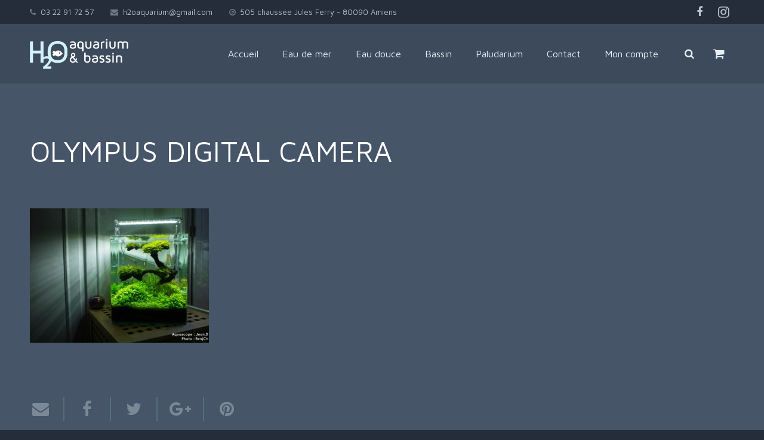

--- FILE ---
content_type: text/html; charset=UTF-8
request_url: https://www.h2oaquarium.fr/portfolio/nano-35-litres-de-jean-d/olympus-digital-camera/
body_size: 18347
content:
<!DOCTYPE HTML>
<html class="" lang="fr-FR">
<head>
	<meta charset="UTF-8">

	<meta name='robots' content='index, follow, max-image-preview:large, max-snippet:-1, max-video-preview:-1' />
	<style>img:is([sizes="auto" i], [sizes^="auto," i]) { contain-intrinsic-size: 3000px 1500px }</style>
	
	<!-- This site is optimized with the Yoast SEO plugin v24.9 - https://yoast.com/wordpress/plugins/seo/ -->
	<title>OLYMPUS DIGITAL CAMERA - H2O Aquarium et bassin</title>
	<link rel="canonical" href="https://www.h2oaquarium.fr/portfolio/nano-35-litres-de-jean-d/olympus-digital-camera/" />
	<meta property="og:locale" content="fr_FR" />
	<meta property="og:type" content="article" />
	<meta property="og:title" content="OLYMPUS DIGITAL CAMERA - H2O Aquarium et bassin" />
	<meta property="og:description" content="OLYMPUS DIGITAL CAMERA" />
	<meta property="og:url" content="https://www.h2oaquarium.fr/portfolio/nano-35-litres-de-jean-d/olympus-digital-camera/" />
	<meta property="og:site_name" content="H2O Aquarium et bassin" />
	<meta property="og:image" content="https://www.h2oaquarium.fr/portfolio/nano-35-litres-de-jean-d/olympus-digital-camera" />
	<meta property="og:image:width" content="2304" />
	<meta property="og:image:height" content="1728" />
	<meta property="og:image:type" content="image/jpeg" />
	<meta name="twitter:card" content="summary_large_image" />
	<script type="application/ld+json" class="yoast-schema-graph">{"@context":"https://schema.org","@graph":[{"@type":"WebPage","@id":"https://www.h2oaquarium.fr/portfolio/nano-35-litres-de-jean-d/olympus-digital-camera/","url":"https://www.h2oaquarium.fr/portfolio/nano-35-litres-de-jean-d/olympus-digital-camera/","name":"OLYMPUS DIGITAL CAMERA - H2O Aquarium et bassin","isPartOf":{"@id":"https://www.h2oaquarium.fr/#website"},"primaryImageOfPage":{"@id":"https://www.h2oaquarium.fr/portfolio/nano-35-litres-de-jean-d/olympus-digital-camera/#primaryimage"},"image":{"@id":"https://www.h2oaquarium.fr/portfolio/nano-35-litres-de-jean-d/olympus-digital-camera/#primaryimage"},"thumbnailUrl":"https://www.h2oaquarium.fr/wp-content/uploads/2017/12/nano-jean-01.jpg","datePublished":"2017-12-04T19:58:01+00:00","breadcrumb":{"@id":"https://www.h2oaquarium.fr/portfolio/nano-35-litres-de-jean-d/olympus-digital-camera/#breadcrumb"},"inLanguage":"fr-FR","potentialAction":[{"@type":"ReadAction","target":["https://www.h2oaquarium.fr/portfolio/nano-35-litres-de-jean-d/olympus-digital-camera/"]}]},{"@type":"ImageObject","inLanguage":"fr-FR","@id":"https://www.h2oaquarium.fr/portfolio/nano-35-litres-de-jean-d/olympus-digital-camera/#primaryimage","url":"https://www.h2oaquarium.fr/wp-content/uploads/2017/12/nano-jean-01.jpg","contentUrl":"https://www.h2oaquarium.fr/wp-content/uploads/2017/12/nano-jean-01.jpg","width":2304,"height":1728,"caption":"OLYMPUS DIGITAL CAMERA"},{"@type":"BreadcrumbList","@id":"https://www.h2oaquarium.fr/portfolio/nano-35-litres-de-jean-d/olympus-digital-camera/#breadcrumb","itemListElement":[{"@type":"ListItem","position":1,"name":"Accueil","item":"https://www.h2oaquarium.fr/"},{"@type":"ListItem","position":2,"name":"Nano 35 litres de Jean.D","item":"https://www.h2oaquarium.fr/portfolio/nano-35-litres-de-jean-d/"},{"@type":"ListItem","position":3,"name":"OLYMPUS DIGITAL CAMERA"}]},{"@type":"WebSite","@id":"https://www.h2oaquarium.fr/#website","url":"https://www.h2oaquarium.fr/","name":"H2O Aquarium et bassin","description":"Amiens","potentialAction":[{"@type":"SearchAction","target":{"@type":"EntryPoint","urlTemplate":"https://www.h2oaquarium.fr/?s={search_term_string}"},"query-input":{"@type":"PropertyValueSpecification","valueRequired":true,"valueName":"search_term_string"}}],"inLanguage":"fr-FR"}]}</script>
	<!-- / Yoast SEO plugin. -->


<link rel="alternate" type="application/rss+xml" title="H2O Aquarium et bassin &raquo; Flux" href="https://www.h2oaquarium.fr/feed/" />
<meta name="viewport" content="width=device-width, initial-scale=1">
<meta name="SKYPE_TOOLBAR" content="SKYPE_TOOLBAR_PARSER_COMPATIBLE">
<meta name="og:title" content="OLYMPUS DIGITAL CAMERA">
<meta name="og:type" content="website">
<meta name="og:url" content="https://www.h2oaquarium.fr/portfolio/nano-35-litres-de-jean-d/olympus-digital-camera/">
<meta name="og:description" content="OLYMPUS DIGITAL CAMERA">
<script type="text/javascript">
/* <![CDATA[ */
window._wpemojiSettings = {"baseUrl":"https:\/\/s.w.org\/images\/core\/emoji\/15.0.3\/72x72\/","ext":".png","svgUrl":"https:\/\/s.w.org\/images\/core\/emoji\/15.0.3\/svg\/","svgExt":".svg","source":{"concatemoji":"https:\/\/www.h2oaquarium.fr\/wp-includes\/js\/wp-emoji-release.min.js?ver=6.7.4"}};
/*! This file is auto-generated */
!function(i,n){var o,s,e;function c(e){try{var t={supportTests:e,timestamp:(new Date).valueOf()};sessionStorage.setItem(o,JSON.stringify(t))}catch(e){}}function p(e,t,n){e.clearRect(0,0,e.canvas.width,e.canvas.height),e.fillText(t,0,0);var t=new Uint32Array(e.getImageData(0,0,e.canvas.width,e.canvas.height).data),r=(e.clearRect(0,0,e.canvas.width,e.canvas.height),e.fillText(n,0,0),new Uint32Array(e.getImageData(0,0,e.canvas.width,e.canvas.height).data));return t.every(function(e,t){return e===r[t]})}function u(e,t,n){switch(t){case"flag":return n(e,"\ud83c\udff3\ufe0f\u200d\u26a7\ufe0f","\ud83c\udff3\ufe0f\u200b\u26a7\ufe0f")?!1:!n(e,"\ud83c\uddfa\ud83c\uddf3","\ud83c\uddfa\u200b\ud83c\uddf3")&&!n(e,"\ud83c\udff4\udb40\udc67\udb40\udc62\udb40\udc65\udb40\udc6e\udb40\udc67\udb40\udc7f","\ud83c\udff4\u200b\udb40\udc67\u200b\udb40\udc62\u200b\udb40\udc65\u200b\udb40\udc6e\u200b\udb40\udc67\u200b\udb40\udc7f");case"emoji":return!n(e,"\ud83d\udc26\u200d\u2b1b","\ud83d\udc26\u200b\u2b1b")}return!1}function f(e,t,n){var r="undefined"!=typeof WorkerGlobalScope&&self instanceof WorkerGlobalScope?new OffscreenCanvas(300,150):i.createElement("canvas"),a=r.getContext("2d",{willReadFrequently:!0}),o=(a.textBaseline="top",a.font="600 32px Arial",{});return e.forEach(function(e){o[e]=t(a,e,n)}),o}function t(e){var t=i.createElement("script");t.src=e,t.defer=!0,i.head.appendChild(t)}"undefined"!=typeof Promise&&(o="wpEmojiSettingsSupports",s=["flag","emoji"],n.supports={everything:!0,everythingExceptFlag:!0},e=new Promise(function(e){i.addEventListener("DOMContentLoaded",e,{once:!0})}),new Promise(function(t){var n=function(){try{var e=JSON.parse(sessionStorage.getItem(o));if("object"==typeof e&&"number"==typeof e.timestamp&&(new Date).valueOf()<e.timestamp+604800&&"object"==typeof e.supportTests)return e.supportTests}catch(e){}return null}();if(!n){if("undefined"!=typeof Worker&&"undefined"!=typeof OffscreenCanvas&&"undefined"!=typeof URL&&URL.createObjectURL&&"undefined"!=typeof Blob)try{var e="postMessage("+f.toString()+"("+[JSON.stringify(s),u.toString(),p.toString()].join(",")+"));",r=new Blob([e],{type:"text/javascript"}),a=new Worker(URL.createObjectURL(r),{name:"wpTestEmojiSupports"});return void(a.onmessage=function(e){c(n=e.data),a.terminate(),t(n)})}catch(e){}c(n=f(s,u,p))}t(n)}).then(function(e){for(var t in e)n.supports[t]=e[t],n.supports.everything=n.supports.everything&&n.supports[t],"flag"!==t&&(n.supports.everythingExceptFlag=n.supports.everythingExceptFlag&&n.supports[t]);n.supports.everythingExceptFlag=n.supports.everythingExceptFlag&&!n.supports.flag,n.DOMReady=!1,n.readyCallback=function(){n.DOMReady=!0}}).then(function(){return e}).then(function(){var e;n.supports.everything||(n.readyCallback(),(e=n.source||{}).concatemoji?t(e.concatemoji):e.wpemoji&&e.twemoji&&(t(e.twemoji),t(e.wpemoji)))}))}((window,document),window._wpemojiSettings);
/* ]]> */
</script>
<style id='wp-emoji-styles-inline-css' type='text/css'>

	img.wp-smiley, img.emoji {
		display: inline !important;
		border: none !important;
		box-shadow: none !important;
		height: 1em !important;
		width: 1em !important;
		margin: 0 0.07em !important;
		vertical-align: -0.1em !important;
		background: none !important;
		padding: 0 !important;
	}
</style>
<link rel='stylesheet' id='contact-form-7-css' href='https://www.h2oaquarium.fr/wp-content/plugins/contact-form-7/includes/css/styles.css?ver=6.0.6' type='text/css' media='all' />
<link rel='stylesheet' id='rs-plugin-settings-css' href='https://www.h2oaquarium.fr/wp-content/plugins/revslider/public/assets/css/settings.css?ver=5.4.6.6' type='text/css' media='all' />
<style id='rs-plugin-settings-inline-css' type='text/css'>
#rs-demo-id {}
</style>
<style id='woocommerce-inline-inline-css' type='text/css'>
.woocommerce form .form-row .required { visibility: visible; }
</style>
<link rel='stylesheet' id='brands-styles-css' href='https://www.h2oaquarium.fr/wp-content/plugins/woocommerce/assets/css/brands.css?ver=9.8.6' type='text/css' media='all' />
<link rel='stylesheet' id='us-style-css' href='https://www.h2oaquarium.fr/wp-content/themes/Impreza/css/style.min.css?ver=4.10' type='text/css' media='all' />
<link rel='stylesheet' id='us-woocommerce-css' href='https://www.h2oaquarium.fr/wp-content/themes/Impreza/css/plugins/woocommerce.min.css?ver=4.10' type='text/css' media='all' />
<link rel='stylesheet' id='us-responsive-css' href='https://www.h2oaquarium.fr/wp-content/themes/Impreza/css/responsive.min.css?ver=4.10' type='text/css' media='all' />
<link rel='stylesheet' id='bsf-Defaults-css' href='https://www.h2oaquarium.fr/wp-content/uploads/smile_fonts/Defaults/Defaults.css?ver=6.7.4' type='text/css' media='all' />
<script type="text/javascript" src="https://www.h2oaquarium.fr/wp-includes/js/jquery/jquery.min.js?ver=3.7.1" id="jquery-core-js"></script>
<script type="text/javascript" src="https://www.h2oaquarium.fr/wp-content/plugins/revslider/public/assets/js/jquery.themepunch.tools.min.js?ver=5.4.6.6" id="tp-tools-js"></script>
<script type="text/javascript" src="https://www.h2oaquarium.fr/wp-content/plugins/revslider/public/assets/js/jquery.themepunch.revolution.min.js?ver=5.4.6.6" id="revmin-js"></script>
<script type="text/javascript" src="https://www.h2oaquarium.fr/wp-content/plugins/woocommerce/assets/js/jquery-blockui/jquery.blockUI.min.js?ver=2.7.0-wc.9.8.6" id="jquery-blockui-js" defer="defer" data-wp-strategy="defer"></script>
<script type="text/javascript" id="wc-add-to-cart-js-extra">
/* <![CDATA[ */
var wc_add_to_cart_params = {"ajax_url":"\/wp-admin\/admin-ajax.php","wc_ajax_url":"\/?wc-ajax=%%endpoint%%","i18n_view_cart":"Voir le panier","cart_url":"https:\/\/www.h2oaquarium.fr\/panier-2-2\/","is_cart":"","cart_redirect_after_add":"no"};
/* ]]> */
</script>
<script type="text/javascript" src="https://www.h2oaquarium.fr/wp-content/plugins/woocommerce/assets/js/frontend/add-to-cart.min.js?ver=9.8.6" id="wc-add-to-cart-js" defer="defer" data-wp-strategy="defer"></script>
<script type="text/javascript" src="https://www.h2oaquarium.fr/wp-content/plugins/woocommerce/assets/js/js-cookie/js.cookie.min.js?ver=2.1.4-wc.9.8.6" id="js-cookie-js" defer="defer" data-wp-strategy="defer"></script>
<script type="text/javascript" id="woocommerce-js-extra">
/* <![CDATA[ */
var woocommerce_params = {"ajax_url":"\/wp-admin\/admin-ajax.php","wc_ajax_url":"\/?wc-ajax=%%endpoint%%","i18n_password_show":"Afficher le mot de passe","i18n_password_hide":"Masquer le mot de passe"};
/* ]]> */
</script>
<script type="text/javascript" src="https://www.h2oaquarium.fr/wp-content/plugins/woocommerce/assets/js/frontend/woocommerce.min.js?ver=9.8.6" id="woocommerce-js" defer="defer" data-wp-strategy="defer"></script>
<link rel="https://api.w.org/" href="https://www.h2oaquarium.fr/wp-json/" /><link rel="alternate" title="JSON" type="application/json" href="https://www.h2oaquarium.fr/wp-json/wp/v2/media/1794" /><link rel="EditURI" type="application/rsd+xml" title="RSD" href="https://www.h2oaquarium.fr/xmlrpc.php?rsd" />
<meta name="generator" content="WordPress 6.7.4" />
<meta name="generator" content="WooCommerce 9.8.6" />
<link rel='shortlink' href='https://www.h2oaquarium.fr/?p=1794' />
<link rel="alternate" title="oEmbed (JSON)" type="application/json+oembed" href="https://www.h2oaquarium.fr/wp-json/oembed/1.0/embed?url=https%3A%2F%2Fwww.h2oaquarium.fr%2Fportfolio%2Fnano-35-litres-de-jean-d%2Folympus-digital-camera%2F" />
<link rel="alternate" title="oEmbed (XML)" type="text/xml+oembed" href="https://www.h2oaquarium.fr/wp-json/oembed/1.0/embed?url=https%3A%2F%2Fwww.h2oaquarium.fr%2Fportfolio%2Fnano-35-litres-de-jean-d%2Folympus-digital-camera%2F&#038;format=xml" />
<script type="text/javascript">
	if ( ! /Android|webOS|iPhone|iPad|iPod|BlackBerry|IEMobile|Opera Mini/i.test(navigator.userAgent)) {
		var root = document.getElementsByTagName( 'html' )[0]
		root.className += " no-touch";
	}
</script>
	<noscript><style>.woocommerce-product-gallery{ opacity: 1 !important; }</style></noscript>
	<meta name="generator" content="Powered by WPBakery Page Builder - drag and drop page builder for WordPress."/>
<!--[if lte IE 9]><link rel="stylesheet" type="text/css" href="https://www.h2oaquarium.fr/wp-content/plugins/js_composer/assets/css/vc_lte_ie9.min.css" media="screen"><![endif]--><meta name="generator" content="Powered by Slider Revolution 5.4.6.6 - responsive, Mobile-Friendly Slider Plugin for WordPress with comfortable drag and drop interface." />
<link rel="icon" href="https://www.h2oaquarium.fr/wp-content/uploads/2021/04/cropped-Favicon-H2O-Aquarium-32x32.png" sizes="32x32" />
<link rel="icon" href="https://www.h2oaquarium.fr/wp-content/uploads/2021/04/cropped-Favicon-H2O-Aquarium-192x192.png" sizes="192x192" />
<link rel="apple-touch-icon" href="https://www.h2oaquarium.fr/wp-content/uploads/2021/04/cropped-Favicon-H2O-Aquarium-180x180.png" />
<meta name="msapplication-TileImage" content="https://www.h2oaquarium.fr/wp-content/uploads/2021/04/cropped-Favicon-H2O-Aquarium-270x270.png" />
<script type="text/javascript">function setREVStartSize(e){
				document.addEventListener("DOMContentLoaded", function() {
					try{ e.c=jQuery(e.c);var i=jQuery(window).width(),t=9999,r=0,n=0,l=0,f=0,s=0,h=0;
						if(e.responsiveLevels&&(jQuery.each(e.responsiveLevels,function(e,f){f>i&&(t=r=f,l=e),i>f&&f>r&&(r=f,n=e)}),t>r&&(l=n)),f=e.gridheight[l]||e.gridheight[0]||e.gridheight,s=e.gridwidth[l]||e.gridwidth[0]||e.gridwidth,h=i/s,h=h>1?1:h,f=Math.round(h*f),"fullscreen"==e.sliderLayout){var u=(e.c.width(),jQuery(window).height());if(void 0!=e.fullScreenOffsetContainer){var c=e.fullScreenOffsetContainer.split(",");if (c) jQuery.each(c,function(e,i){u=jQuery(i).length>0?u-jQuery(i).outerHeight(!0):u}),e.fullScreenOffset.split("%").length>1&&void 0!=e.fullScreenOffset&&e.fullScreenOffset.length>0?u-=jQuery(window).height()*parseInt(e.fullScreenOffset,0)/100:void 0!=e.fullScreenOffset&&e.fullScreenOffset.length>0&&(u-=parseInt(e.fullScreenOffset,0))}f=u}else void 0!=e.minHeight&&f<e.minHeight&&(f=e.minHeight);e.c.closest(".rev_slider_wrapper").css({height:f})					
					}catch(d){console.log("Failure at Presize of Slider:"+d)}
				});
			};</script>
		<style type="text/css" id="wp-custom-css">
			.payplug-oney.disabled {
display: none !important;
}
		</style>
		<noscript><style type="text/css"> .wpb_animate_when_almost_visible { opacity: 1; }</style></noscript>
			<style id='us-theme-options-css' type="text/css">@font-face{font-family:'FontAwesome';src:url('https://www.h2oaquarium.fr/wp-content/themes/Impreza/framework/fonts/fontawesome-webfont.woff2?v=4.7.0') format('woff2'),url('https://www.h2oaquarium.fr/wp-content/themes/Impreza/framework/fonts/fontawesome-webfont.woff?v=4.7.0') format('woff');font-weight:normal;font-style:normal}.style_phone6-1>div{background-image:url(https://www.h2oaquarium.fr/wp-content/themes/Impreza/framework/img/phone-6-black-real.png)}.style_phone6-2>div{background-image:url(https://www.h2oaquarium.fr/wp-content/themes/Impreza/framework/img/phone-6-white-real.png)}.style_phone6-3>div{background-image:url(https://www.h2oaquarium.fr/wp-content/themes/Impreza/framework/img/phone-6-black-flat.png)}.style_phone6-4>div{background-image:url(https://www.h2oaquarium.fr/wp-content/themes/Impreza/framework/img/phone-6-white-flat.png)}.wc-credit-card-form-card-number.visa{background-image:url(https://www.h2oaquarium.fr/wp-content/plugins/woocommerce/assets/images/icons/credit-cards/visa.svg)}.wc-credit-card-form-card-number.mastercard{background-image:url(https://www.h2oaquarium.fr/wp-content/plugins/woocommerce/assets/images/icons/credit-cards/mastercard.svg)}.wc-credit-card-form-card-number.discover{background-image:url(https://www.h2oaquarium.fr/wp-content/plugins/woocommerce/assets/images/icons/credit-cards/discover.svg)}.wc-credit-card-form-card-number.amex{background-image:url(https://www.h2oaquarium.fr/wp-content/plugins/woocommerce/assets/images/icons/credit-cards/amex.svg)}.wc-credit-card-form-card-number.maestro{background-image:url(https://www.h2oaquarium.fr/wp-content/plugins/woocommerce/assets/images/icons/credit-cards/maestro.svg)}.wc-credit-card-form-card-number.jcb{background-image:url(https://www.h2oaquarium.fr/wp-content/plugins/woocommerce/assets/images/icons/credit-cards/jcb.svg)}.wc-credit-card-form-card-number.dinersclub{background-image:url(https://www.h2oaquarium.fr/wp-content/plugins/woocommerce/assets/images/icons/credit-cards/diners.svg)}html,.w-nav .widget{font-family:"Maven Pro", sans-serif;font-size:20px;line-height:31px;font-weight:400}.w-text.font_main_menu,.w-nav-list.level_1{font-family:"Maven Pro", sans-serif;font-weight:400}h1, h2, h3, h4, h5, h6,.w-text.font_heading,.w-blog-post.format-quote blockquote,.w-counter-number,.w-pricing-item-price,.w-tabs-item-title,.stats-block .stats-desc .stats-number{font-family:"Maven Pro", sans-serif;font-weight:700}h1{font-size:48px;font-weight:300;letter-spacing:0.01em}h2{font-size:38px;font-weight:300;letter-spacing:-0.03em}h3{font-size:37px;font-weight:300;letter-spacing:0em}h4,.woocommerce #reviews h2,.woocommerce .related>h2,.woocommerce .upsells>h2,.woocommerce .cross-sells>h2,.widgettitle,.comment-reply-title{font-size:26px;font-weight:300;letter-spacing:0.01em}h5{font-size:22px;font-weight:300;letter-spacing:0.01em}h6{font-size:20px;font-weight:300;letter-spacing:0.01em}@media (max-width:767px){html{font-size:16px;line-height:28px}h1{font-size:36px}h1.vc_custom_heading{font-size:36px !important}h2{font-size:30px}h2.vc_custom_heading{font-size:30px !important}h3{font-size:26px}h3.vc_custom_heading{font-size:26px !important}h4,.woocommerce #reviews h2,.woocommerce .related>h2,.woocommerce .upsells>h2,.woocommerce .cross-sells>h2,.widgettitle,.comment-reply-title{font-size:22px}h4.vc_custom_heading{font-size:22px !important}h5{font-size:21px}h5.vc_custom_heading{font-size:21px !important}h6{font-size:20px}h6.vc_custom_heading{font-size:20px !important}}body,.header_hor .l-header.pos_fixed{min-width:1400px}.l-canvas.type_boxed,.l-canvas.type_boxed .l-subheader,.l-canvas.type_boxed .l-section.type_sticky,.l-canvas.type_boxed~.l-footer{max-width:1400px}.header_hor .l-subheader-h,.l-titlebar-h,.l-main-h,.l-section-h,.w-tabs-section-content-h,.w-blog-post-body{max-width:1410px}@media (max-width:1560px){.l-section:not(.width_full) .owl-nav{display:none}}@media (max-width:1610px){.l-section:not(.width_full) .w-blog .owl-nav{display:none}}.l-sidebar{width:24%}.l-content{width:72%}@media (max-width:767px){.g-cols>div:not([class*=" vc_col-"]){clear:both;float:none;width:100%;margin:0 0 2rem}.g-cols.type_boxes>div,.g-cols>div:last-child,.g-cols>div.has-fill{margin-bottom:0}.vc_wp_custommenu.layout_hor,.align_center_xs,.align_center_xs .w-socials{text-align:center}}@media screen and (max-width:1200px){.w-portfolio.cols_3 .w-portfolio-item{width:33.333333333333%}.w-portfolio.cols_3 .w-portfolio-item.size_2x1,.w-portfolio.cols_3 .w-portfolio-item.size_2x2{width:66.666666666667%}.w-portfolio.cols_4 .w-portfolio-item{width:33.333333333333%}.w-portfolio.cols_4 .w-portfolio-item.size_2x1,.w-portfolio.cols_4 .w-portfolio-item.size_2x2{width:66.666666666667%}.w-portfolio.cols_5 .w-portfolio-item{width:33.333333333333%}.w-portfolio.cols_5 .w-portfolio-item.size_2x1,.w-portfolio.cols_5 .w-portfolio-item.size_2x2{width:66.666666666667%}.w-portfolio.cols_6 .w-portfolio-item{width:33.333333333333%}.w-portfolio.cols_6 .w-portfolio-item.size_2x1,.w-portfolio.cols_6 .w-portfolio-item.size_2x2{width:66.666666666667%}}@media screen and (max-width:900px){.w-portfolio.cols_2 .w-portfolio-item{width:50%}.w-portfolio.cols_2 .w-portfolio-item.size_2x1,.w-portfolio.cols_2 .w-portfolio-item.size_2x2{width:100%}.w-portfolio.cols_3 .w-portfolio-item{width:50%}.w-portfolio.cols_3 .w-portfolio-item.size_2x1,.w-portfolio.cols_3 .w-portfolio-item.size_2x2{width:100%}.w-portfolio.cols_4 .w-portfolio-item{width:50%}.w-portfolio.cols_4 .w-portfolio-item.size_2x1,.w-portfolio.cols_4 .w-portfolio-item.size_2x2{width:100%}.w-portfolio.cols_5 .w-portfolio-item{width:50%}.w-portfolio.cols_5 .w-portfolio-item.size_2x1,.w-portfolio.cols_5 .w-portfolio-item.size_2x2{width:100%}.w-portfolio.cols_6 .w-portfolio-item{width:50%}.w-portfolio.cols_6 .w-portfolio-item.size_2x1,.w-portfolio.cols_6 .w-portfolio-item.size_2x2{width:100%}}@media screen and (max-width:600px){.w-portfolio.cols_1 .w-portfolio-item{width:100%}.w-portfolio.cols_2 .w-portfolio-item{width:100%}.w-portfolio.cols_3 .w-portfolio-item{width:100%}.w-portfolio.cols_4 .w-portfolio-item{width:100%}.w-portfolio.cols_5 .w-portfolio-item{width:100%}.w-portfolio.cols_6 .w-portfolio-item{width:100%}}@media screen and (max-width:1200px){.w-blog.cols_3 .w-blog-post{width:33.333333333333%}.w-blog.cols_4 .w-blog-post{width:33.333333333333%}.w-blog.cols_5 .w-blog-post{width:33.333333333333%}.w-blog.cols_6 .w-blog-post{width:33.333333333333%}}@media screen and (max-width:900px){.w-blog.cols_2 .w-blog-post{width:50%}.w-blog.cols_3 .w-blog-post{width:50%}.w-blog.cols_4 .w-blog-post{width:50%}.w-blog.cols_5 .w-blog-post{width:50%}.w-blog.cols_6 .w-blog-post{width:50%}}@media screen and (max-width:600px){.w-blog.cols_1 .w-blog-post{width:100%}.w-blog.cols_2 .w-blog-post{width:100%}.w-blog.cols_3 .w-blog-post{width:100%}.w-blog.cols_4 .w-blog-post{width:100%}.w-blog.cols_5 .w-blog-post{width:100%}.w-blog.cols_6 .w-blog-post{width:100%}}.w-btn,.button,.l-body .cl-btn,.l-body .ubtn,.l-body .ultb3-btn,.l-body .btn-modal,.l-body .flip-box-wrap .flip_link a,.rev_slider a.w-btn, .tribe-events-button,input[type="button"],input[type="submit"]{text-transform:uppercase;font-size:16px;font-weight:700;line-height:3;padding:0 1.6em;border-radius:0.3em;letter-spacing:0em;box-shadow:0 0.15em 0.3em rgba(0,0,0,0.18)}.w-btn.icon_atleft i{left:1.6em}.w-btn.icon_atright i{right:1.6em}.w-header-show,.w-toplink{background-color:rgba(0,0,0,0.3)}body{background-color:#242d39;-webkit-tap-highlight-color:rgba(40,209,176,0.2)}.l-subheader.at_top,.l-subheader.at_top .w-dropdown-list,.l-subheader.at_top .type_mobile .w-nav-list.level_1{background-color:#242d39}.l-subheader.at_top,.l-subheader.at_top .w-dropdown.active,.l-subheader.at_top .type_mobile .w-nav-list.level_1{color:#b8c1cc}.no-touch .l-subheader.at_top a:hover,.no-touch .l-header.bg_transparent .l-subheader.at_top .w-dropdown.active a:hover{color:#46efce}.header_ver .l-header,.header_hor .l-subheader.at_middle,.l-subheader.at_middle .w-dropdown-list,.l-subheader.at_middle .type_mobile .w-nav-list.level_1{background-color:rgba(50,63,79,0.46)}.l-subheader.at_middle,.l-subheader.at_middle .w-dropdown.active,.l-subheader.at_middle .type_mobile .w-nav-list.level_1{color:#e8eff5}.no-touch .l-subheader.at_middle a:hover,.no-touch .l-header.bg_transparent .l-subheader.at_middle .w-dropdown.active a:hover{color:#46efce}.l-subheader.at_bottom,.l-subheader.at_bottom .w-dropdown-list,.l-subheader.at_bottom .type_mobile .w-nav-list.level_1{background-color:rgba(36,45,57,0.39)}.l-subheader.at_bottom,.l-subheader.at_bottom .w-dropdown.active,.l-subheader.at_bottom .type_mobile .w-nav-list.level_1{color:#b8c1cc}.no-touch .l-subheader.at_bottom a:hover,.no-touch .l-header.bg_transparent .l-subheader.at_bottom .w-dropdown.active a:hover{color:#46efce}.l-header.bg_transparent:not(.sticky) .l-subheader{color:#ffffff}.no-touch .l-header.bg_transparent:not(.sticky) .w-text a:hover,.no-touch .l-header.bg_transparent:not(.sticky) .w-html a:hover,.no-touch .l-header.bg_transparent:not(.sticky) .w-dropdown a:hover,.no-touch .l-header.bg_transparent:not(.sticky) .type_desktop .menu-item.level_1:hover>.w-nav-anchor{color:#46efce}.l-header.bg_transparent:not(.sticky) .w-nav-title:after{background-color:#46efce}.w-search-form{background-color:#242d39;color:#ffffff}.no-touch .menu-item.level_1:hover>.w-nav-anchor{background-color:;color:#46efce}.w-nav-title:after{background-color:#46efce}.menu-item.level_1.current-menu-item>.w-nav-anchor,.menu-item.level_1.current-menu-parent>.w-nav-anchor,.menu-item.level_1.current-menu-ancestor>.w-nav-anchor{background-color:;color:#28d1b0}.l-header.bg_transparent:not(.sticky) .type_desktop .menu-item.level_1.current-menu-item>.w-nav-anchor,.l-header.bg_transparent:not(.sticky) .type_desktop .menu-item.level_1.current-menu-ancestor>.w-nav-anchor{color:#28d1b0}.w-nav-list:not(.level_1){background-color:#242d39;color:#e8eff5}.no-touch .menu-item:not(.level_1):hover>.w-nav-anchor{background-color:;color:#46efce}.menu-item:not(.level_1).current-menu-item>.w-nav-anchor,.menu-item:not(.level_1).current-menu-parent>.w-nav-anchor,.menu-item:not(.level_1).current-menu-ancestor>.w-nav-anchor{background-color:;color:#28d1b0}.w-cart-quantity,.btn.w-menu-item,.btn.menu-item.level_1>a,.l-footer .vc_wp_custommenu.layout_hor .btn>a{background-color:#28d1b0 !important;color:#ffffff !important}.no-touch .btn.w-menu-item:hover,.no-touch .btn.menu-item.level_1>a:hover,.no-touch .l-footer .vc_wp_custommenu.layout_hor .btn>a:hover{background-color:#e8eff5 !important;color:#242d39 !important}body.us_iframe,.l-preloader,.l-canvas,.l-footer,.l-popup-box-content,.w-blog.layout_flat .w-blog-post-h,.w-blog.layout_cards .w-blog-post-h,.g-filters.style_1 .g-filters-item.active,.no-touch .g-filters-item.active:hover,.w-portfolio-item-anchor,.w-tabs.layout_default .w-tabs-item.active,.w-tabs.layout_ver .w-tabs-item.active,.no-touch .w-tabs.layout_default .w-tabs-item.active:hover,.no-touch .w-tabs.layout_ver .w-tabs-item.active:hover,.w-tabs.layout_timeline .w-tabs-item,.w-tabs.layout_timeline .w-tabs-section-header-h,.w-cart-dropdown,.us-woo-shop_modern .product-h,.us-woo-shop_modern .product-meta,.no-touch .us-woo-shop_trendy .product:hover .product-h,.woocommerce-tabs .tabs li.active,.no-touch .woocommerce-tabs .tabs li.active:hover,.woocommerce .shipping-calculator-form,.woocommerce #payment .payment_box,.wpml-ls-statics-footer,.select2-selection__choice,.select2-search input{background-color:#465568}.woocommerce #payment .payment_methods li>input:checked + label,.woocommerce .blockUI.blockOverlay{background-color:#465568 !important}.w-tabs.layout_modern .w-tabs-item:after{border-bottom-color:#465568}.w-iconbox.style_circle.color_contrast .w-iconbox-icon,.tribe-events-calendar thead th{color:#465568}.w-btn.color_contrast.style_solid,.no-touch .btn_hov_fade .w-btn.color_contrast.style_outlined:hover,.no-touch .btn_hov_slide .w-btn.color_contrast.style_outlined:hover,.no-touch .btn_hov_reverse .w-btn.color_contrast.style_outlined:hover{color:#465568 !important}input,textarea,select,.l-section.for_blogpost .w-blog-post-preview,.w-actionbox.color_light,.g-filters.style_1,.g-filters.style_2 .g-filters-item.active,.w-iconbox.style_circle.color_light .w-iconbox-icon,.g-loadmore-btn,.w-pricing-item-header,.w-progbar-bar,.w-progbar.style_3 .w-progbar-bar:before,.w-progbar.style_3 .w-progbar-bar-count,.w-socials.style_solid .w-socials-item-link,.w-tabs.layout_default .w-tabs-list,.w-tabs.layout_ver .w-tabs-list,.w-testimonials.style_4 .w-testimonial-h:before,.w-testimonials.style_6 .w-testimonial-text,.no-touch .l-main .widget_nav_menu a:hover,.wp-caption-text,.us-woo-shop_trendy .products .product-category>a,.woocommerce .quantity .plus,.woocommerce .quantity .minus,.woocommerce-tabs .tabs,.woocommerce .cart_totals,.woocommerce-checkout #order_review,.woocommerce ul.order_details,.smile-icon-timeline-wrap .timeline-wrapper .timeline-block,.smile-icon-timeline-wrap .timeline-feature-item.feat-item,.wpml-ls-legacy-dropdown a,.wpml-ls-legacy-dropdown-click a,.tablepress .row-hover tr:hover td,.select2-selection,.select2-dropdown{background-color:#323f4f}.timeline-wrapper .timeline-post-right .ult-timeline-arrow l,.timeline-wrapper .timeline-post-left .ult-timeline-arrow l,.timeline-feature-item.feat-item .ult-timeline-arrow l{border-color:#323f4f}hr,td,th,.l-section,.vc_column_container,.vc_column-inner,.w-author,.w-btn.color_light,.w-comments-list,.w-image,.w-pricing-item-h,.w-profile,.w-separator,.w-sharing-item,.w-tabs-list,.w-tabs-section,.w-tabs-section-header:before,.w-tabs.layout_timeline.accordion .w-tabs-section-content,.w-testimonial-h,.widget_calendar #calendar_wrap,.l-main .widget_nav_menu .menu,.l-main .widget_nav_menu .menu-item a,.woocommerce .button,.woocommerce .login,.woocommerce .track_order,.woocommerce .checkout_coupon,.woocommerce .lost_reset_password,.woocommerce .register,.woocommerce .cart.variations_form,.woocommerce .commentlist .comment-text,.woocommerce .comment-respond,.woocommerce .related,.woocommerce .upsells,.woocommerce .cross-sells,.woocommerce .checkout #order_review,.widget_price_filter .ui-slider-handle,.smile-icon-timeline-wrap .timeline-line{border-color:#596b80}.w-separator,.w-iconbox.color_light .w-iconbox-icon{color:#596b80}.w-btn.color_light.style_solid,.w-btn.color_light.style_outlined:before,.no-touch .btn_hov_reverse .w-btn.color_light.style_outlined:hover,.w-iconbox.style_circle.color_light .w-iconbox-icon,.no-touch .g-loadmore-btn:hover,.woocommerce .button,.no-touch .woocommerce .quantity .plus:hover,.no-touch .woocommerce .quantity .minus:hover,.no-touch .woocommerce #payment .payment_methods li>label:hover,.widget_price_filter .ui-slider:before,.no-touch .wpml-ls-sub-menu a:hover{background-color:#596b80}.w-iconbox.style_outlined.color_light .w-iconbox-icon,.w-person-links-item,.w-socials.style_outlined .w-socials-item-link,.pagination .page-numbers{box-shadow:0 0 0 2px #596b80 inset}.w-tabs.layout_trendy .w-tabs-list{box-shadow:0 -1px 0 #596b80 inset}h1, h2, h3, h4, h5, h6,.woocommerce .product .price,.w-counter.color_heading .w-counter-number{color:#ffffff}.w-progbar.color_heading .w-progbar-bar-h{background-color:#ffffff}input,textarea,select,.l-canvas,.l-footer,.l-popup-box-content,.w-blog.layout_flat .w-blog-post-h,.w-blog.layout_cards .w-blog-post-h,.w-form-row-field:before,.w-iconbox.color_light.style_circle .w-iconbox-icon,.w-tabs.layout_timeline .w-tabs-item,.w-tabs.layout_timeline .w-tabs-section-header-h,.bbpress .button,.w-cart-dropdown,.woocommerce .button,.select2-dropdown{color:#e8eff5}.w-btn.color_contrast.style_outlined,.no-touch .btn_hov_reverse .w-btn.color_contrast.style_solid:hover{color:#e8eff5 !important}.w-btn.color_contrast.style_solid,.w-btn.color_contrast.style_outlined:before,.no-touch .btn_hov_reverse .w-btn.color_contrast.style_outlined:hover,.w-iconbox.style_circle.color_contrast .w-iconbox-icon,.w-progbar.color_text .w-progbar-bar-h,.w-scroller-dot span{background-color:#e8eff5}.w-btn.color_contrast{border-color:#e8eff5}.w-iconbox.style_outlined.color_contrast .w-iconbox-icon{box-shadow:0 0 0 2px #e8eff5 inset}.w-scroller-dot span{box-shadow:0 0 0 2px #e8eff5}a{color:#28d1b0}.no-touch a:hover,.no-touch a:hover + .w-blog-post-body .w-blog-post-title a,.no-touch .tablepress .sorting:hover,.no-touch .w-blog-post-title a:hover{color:#46efce}.no-touch .w-cart-dropdown a:not(.button):hover{color:#46efce !important}.highlight_primary,.g-preloader,.l-main .w-contacts-item:before,.w-counter.color_primary .w-counter-number,.g-filters-item.active,.no-touch .g-filters.style_1 .g-filters-item.active:hover,.no-touch .g-filters.style_2 .g-filters-item.active:hover,.w-form-row.focused .w-form-row-field:before,.w-iconbox.color_primary .w-iconbox-icon,.w-separator.color_primary,.w-sharing.type_outlined.color_primary .w-sharing-item,.no-touch .w-sharing.type_simple.color_primary .w-sharing-item:hover .w-sharing-icon,.w-tabs.layout_default .w-tabs-item.active,.w-tabs.layout_trendy .w-tabs-item.active,.w-tabs.layout_ver .w-tabs-item.active,.w-tabs-section.active .w-tabs-section-header,.w-testimonials.style_2 .w-testimonial-h:before,.tablepress .sorting_asc,.tablepress .sorting_desc,.woocommerce .star-rating span:before,.woocommerce-tabs .tabs li.active,.no-touch .woocommerce-tabs .tabs li.active:hover,.woocommerce #payment .payment_methods li>input:checked + label,.no-touch .owl-prev:hover,.no-touch .owl-next:hover{color:#28d1b0}.w-btn.color_primary.style_outlined,.no-touch .btn_hov_reverse .w-btn.color_primary.style_solid:hover{color:#28d1b0 !important}.l-section.color_primary,.l-titlebar.color_primary,.no-touch .l-navigation-item:hover .l-navigation-item-arrow,.highlight_primary_bg,.w-actionbox.color_primary,.w-blog-post-preview-icon,.w-blog.layout_cards .format-quote .w-blog-post-h,input[type="button"],input[type="submit"],.w-btn.color_primary.style_solid,.w-btn.color_primary.style_outlined:before,.no-touch .btn_hov_reverse .w-btn.color_primary.style_outlined:hover,.no-touch .g-filters-item:hover,.w-iconbox.style_circle.color_primary .w-iconbox-icon,.no-touch .w-iconbox.style_circle .w-iconbox-icon:before,.no-touch .w-iconbox.style_outlined .w-iconbox-icon:before,.no-touch .w-person-links-item:before,.w-pricing-item.type_featured .w-pricing-item-header,.w-progbar.color_primary .w-progbar-bar-h,.w-sharing.type_solid.color_primary .w-sharing-item,.w-sharing.type_fixed.color_primary .w-sharing-item,.w-sharing.type_outlined.color_primary .w-sharing-item:before,.w-socials-item-link-hover,.w-tabs.layout_modern .w-tabs-list,.w-tabs.layout_trendy .w-tabs-item:after,.w-tabs.layout_timeline .w-tabs-item:before,.w-tabs.layout_timeline .w-tabs-section-header-h:before,.no-touch .w-testimonials.style_6 .w-testimonial-h:hover .w-testimonial-text,.no-touch .w-header-show:hover,.no-touch .w-toplink.active:hover,.no-touch .pagination .page-numbers:before,.pagination .page-numbers.current,.l-main .widget_nav_menu .menu-item.current-menu-item>a,.rsThumb.rsNavSelected,.no-touch .tp-leftarrow.custom:before,.no-touch .tp-rightarrow.custom:before,.smile-icon-timeline-wrap .timeline-separator-text .sep-text,.smile-icon-timeline-wrap .timeline-wrapper .timeline-dot,.smile-icon-timeline-wrap .timeline-feature-item .timeline-dot,p.demo_store,.woocommerce .button.alt,.woocommerce .button.checkout,.woocommerce .button.add_to_cart_button,.woocommerce .onsale,.widget_price_filter .ui-slider-range,.widget_layered_nav_filters ul li a,.select2-results__option--highlighted,.l-body .cl-btn{background-color:#28d1b0}blockquote,.w-btn.color_primary,.g-filters.style_3 .g-filters-item.active,.no-touch .owl-prev:hover,.no-touch .owl-next:hover,.no-touch .w-logos.style_1 .w-logos-item:hover,.w-separator.color_primary,.w-tabs.layout_default .w-tabs-item.active,.w-tabs.layout_ver .w-tabs-item.active,.no-touch .w-testimonials.style_1 .w-testimonial-h:hover,.woocommerce .button.alt,.woocommerce .button.checkout,.woocommerce .button.add_to_cart_button,.woocommerce-product-gallery li img,.woocommerce-tabs .tabs li.active,.no-touch .woocommerce-tabs .tabs li.active:hover,.owl-dot.active span,.rsBullet.rsNavSelected span,.tp-bullets.custom .tp-bullet{border-color:#28d1b0}.l-main .w-contacts-item:before,.w-iconbox.color_primary.style_outlined .w-iconbox-icon,.w-sharing.type_outlined.color_primary .w-sharing-item,.w-tabs.layout_timeline .w-tabs-item,.w-tabs.layout_timeline .w-tabs-section-header-h{box-shadow:0 0 0 2px #28d1b0 inset}input:focus,textarea:focus,select:focus{box-shadow:0 0 0 2px #28d1b0}.no-touch .w-blognav-item:hover .w-blognav-title,.w-counter.color_secondary .w-counter-number,.w-iconbox.color_secondary .w-iconbox-icon,.w-separator.color_secondary,.w-sharing.type_outlined.color_secondary .w-sharing-item,.no-touch .w-sharing.type_simple.color_secondary .w-sharing-item:hover .w-sharing-icon,.no-touch .woocommerce .stars:hover a,.no-touch .woocommerce .stars a:hover,.highlight_secondary{color:#46efce}.w-btn.color_secondary.style_outlined,.no-touch .btn_hov_reverse .w-btn.color_secondary.style_solid:hover{color:#46efce !important}.l-section.color_secondary,.l-titlebar.color_secondary,.no-touch .w-blog.layout_cards .w-blog-post-meta-category a:hover,.no-touch .w-blog.layout_tiles .w-blog-post-meta-category a:hover,.no-touch .l-section.preview_trendy .w-blog-post-meta-category a:hover,.no-touch body:not(.btn_hov_none) .button:hover,.no-touch body:not(.btn_hov_none) input[type="button"]:hover,.no-touch body:not(.btn_hov_none) input[type="submit"]:hover,.w-btn.color_secondary.style_solid,.w-btn.color_secondary.style_outlined:before,.no-touch .btn_hov_reverse .w-btn.color_secondary.style_outlined:hover,.w-actionbox.color_secondary,.w-iconbox.style_circle.color_secondary .w-iconbox-icon,.w-progbar.color_secondary .w-progbar-bar-h,.w-sharing.type_solid.color_secondary .w-sharing-item,.w-sharing.type_fixed.color_secondary .w-sharing-item,.w-sharing.type_outlined.color_secondary .w-sharing-item:before,.no-touch .widget_layered_nav_filters ul li a:hover,.highlight_secondary_bg{background-color:#46efce}.w-btn.color_secondary,.w-separator.color_secondary{border-color:#46efce}.w-iconbox.color_secondary.style_outlined .w-iconbox-icon,.w-sharing.type_outlined.color_secondary .w-sharing-item{box-shadow:0 0 0 2px #46efce inset}.l-main .w-author-url,.l-main .w-blog-post-meta>*,.l-main .w-profile-link.for_logout,.l-main .w-testimonial-author-role,.l-main .w-testimonials.style_4 .w-testimonial-h:before,.l-main .widget_tag_cloud,.l-main .widget_product_tag_cloud,.woocommerce-breadcrumb,.highlight_faded{color:#7c8a97}.w-blog.layout_latest .w-blog-post-meta-date{border-color:#7c8a97}.l-section.color_alternate,.l-titlebar.color_alternate,.color_alternate .g-filters.style_1 .g-filters-item.active,.no-touch .color_alternate .g-filters-item.active:hover,.color_alternate .w-tabs.layout_default .w-tabs-item.active,.no-touch .color_alternate .w-tabs.layout_default .w-tabs-item.active:hover,.color_alternate .w-tabs.layout_ver .w-tabs-item.active,.no-touch .color_alternate .w-tabs.layout_ver .w-tabs-item.active:hover,.color_alternate .w-tabs.layout_timeline .w-tabs-item,.color_alternate .w-tabs.layout_timeline .w-tabs-section-header-h{background-color:#323f4f}.color_alternate .w-iconbox.style_circle.color_contrast .w-iconbox-icon{color:#323f4f}.color_alternate .w-btn.color_contrast.style_solid,.no-touch .btn_hov_fade .color_alternate .w-btn.color_contrast.style_outlined:hover,.no-touch .btn_hov_slide .color_alternate .w-btn.color_contrast.style_outlined:hover,.no-touch .btn_hov_reverse .color_alternate .w-btn.color_contrast.style_outlined:hover{color:#323f4f !important}.color_alternate .w-tabs.layout_modern .w-tabs-item:after{border-bottom-color:#323f4f}.color_alternate input,.color_alternate textarea,.color_alternate select,.color_alternate .w-blog-post-preview-icon,.color_alternate .w-blog.layout_flat .w-blog-post-h,.color_alternate .w-blog.layout_cards .w-blog-post-h,.color_alternate .g-filters.style_1,.color_alternate .g-filters.style_2 .g-filters-item.active,.color_alternate .w-iconbox.style_circle.color_light .w-iconbox-icon,.color_alternate .g-loadmore-btn,.color_alternate .w-pricing-item-header,.color_alternate .w-progbar-bar,.color_alternate .w-socials.style_solid .w-socials-item-link,.color_alternate .w-tabs.layout_default .w-tabs-list,.color_alternate .w-testimonials.style_4 .w-testimonial-h:before,.color_alternate .w-testimonials.style_6 .w-testimonial-text,.color_alternate .wp-caption-text,.color_alternate .ginput_container_creditcard{background-color:#465568}.l-section.color_alternate,.l-section.color_alternate *,.l-section.color_alternate .w-btn.color_light{border-color:#465568}.color_alternate .w-separator,.color_alternate .w-iconbox.color_light .w-iconbox-icon{color:#465568}.color_alternate .w-btn.color_light.style_solid,.color_alternate .w-btn.color_light.style_outlined:before,.no-touch .btn_hov_reverse .color_alternate .w-btn.color_light.style_outlined:hover,.color_alternate .w-iconbox.style_circle.color_light .w-iconbox-icon,.no-touch .color_alternate .g-loadmore-btn:hover{background-color:#465568}.color_alternate .w-iconbox.style_outlined.color_light .w-iconbox-icon,.color_alternate .w-person-links-item,.color_alternate .w-socials.style_outlined .w-socials-item-link,.color_alternate .pagination .page-numbers{box-shadow:0 0 0 2px #465568 inset}.color_alternate .w-tabs.layout_trendy .w-tabs-list{box-shadow:0 -1px 0 #465568 inset}.l-titlebar.color_alternate h1,.l-section.color_alternate h1,.l-section.color_alternate h2,.l-section.color_alternate h3,.l-section.color_alternate h4,.l-section.color_alternate h5,.l-section.color_alternate h6,.l-section.color_alternate .w-counter-number{color:#ffffff}.color_alternate .w-progbar.color_contrast .w-progbar-bar-h{background-color:#ffffff}.l-titlebar.color_alternate,.l-section.color_alternate,.color_alternate input,.color_alternate textarea,.color_alternate select,.color_alternate .w-iconbox.color_contrast .w-iconbox-icon,.color_alternate .w-iconbox.color_light.style_circle .w-iconbox-icon,.color_alternate .w-tabs.layout_timeline .w-tabs-item,.color_alternate .w-tabs.layout_timeline .w-tabs-section-header-h{color:#e8eff5}.color_alternate .w-btn.color_contrast.style_outlined,.no-touch .btn_hov_reverse .color_alternate .w-btn.color_contrast.style_solid:hover{color:#e8eff5 !important}.color_alternate .w-btn.color_contrast.style_solid,.color_alternate .w-btn.color_contrast.style_outlined:before,.no-touch .btn_hov_reverse .color_alternate .w-btn.color_contrast.style_outlined:hover,.color_alternate .w-iconbox.style_circle.color_contrast .w-iconbox-icon{background-color:#e8eff5}.color_alternate .w-btn.color_contrast{border-color:#e8eff5}.color_alternate .w-iconbox.style_outlined.color_contrast .w-iconbox-icon{box-shadow:0 0 0 2px #e8eff5 inset}.color_alternate a{color:#28d1b0}.no-touch .color_alternate a:hover,.no-touch .color_alternate a:hover + .w-blog-post-body .w-blog-post-title a,.no-touch .color_alternate .w-blog-post-title a:hover{color:#46efce}.color_alternate .highlight_primary,.l-main .color_alternate .w-contacts-item:before,.color_alternate .w-counter.color_primary .w-counter-number,.color_alternate .g-filters-item.active,.no-touch .color_alternate .g-filters-item.active:hover,.color_alternate .w-form-row.focused .w-form-row-field:before,.color_alternate .w-iconbox.color_primary .w-iconbox-icon,.no-touch .color_alternate .owl-prev:hover,.no-touch .color_alternate .owl-next:hover,.color_alternate .w-separator.color_primary,.color_alternate .w-tabs.layout_default .w-tabs-item.active,.color_alternate .w-tabs.layout_trendy .w-tabs-item.active,.color_alternate .w-tabs.layout_ver .w-tabs-item.active,.color_alternate .w-tabs-section.active .w-tabs-section-header,.color_alternate .w-testimonials.style_2 .w-testimonial-h:before{color:#28d1b0}.color_alternate .w-btn.color_primary.style_outlined,.no-touch .btn_hov_reverse .color_alternate .w-btn.color_primary.style_solid:hover{color:#28d1b0 !important}.color_alternate .highlight_primary_bg,.color_alternate .w-actionbox.color_primary,.color_alternate .w-blog-post-preview-icon,.color_alternate .w-blog.layout_cards .format-quote .w-blog-post-h,.color_alternate input[type="button"],.color_alternate input[type="submit"],.color_alternate .w-btn.color_primary.style_solid,.color_alternate .w-btn.color_primary.style_outlined:before,.no-touch .btn_hov_reverse .color_alternate .w-btn.color_primary.style_outlined:hover,.no-touch .color_alternate .g-filters-item:hover,.color_alternate .w-iconbox.style_circle.color_primary .w-iconbox-icon,.no-touch .color_alternate .w-iconbox.style_circle .w-iconbox-icon:before,.no-touch .color_alternate .w-iconbox.style_outlined .w-iconbox-icon:before,.color_alternate .w-pricing-item.type_featured .w-pricing-item-header,.color_alternate .w-progbar.color_primary .w-progbar-bar-h,.color_alternate .w-tabs.layout_modern .w-tabs-list,.color_alternate .w-tabs.layout_trendy .w-tabs-item:after,.color_alternate .w-tabs.layout_timeline .w-tabs-item:before,.color_alternate .w-tabs.layout_timeline .w-tabs-section-header-h:before,.no-touch .color_alternate .pagination .page-numbers:before,.color_alternate .pagination .page-numbers.current{background-color:#28d1b0}.color_alternate .w-btn.color_primary,.color_alternate .g-filters.style_3 .g-filters-item.active,.color_alternate .g-preloader,.no-touch .color_alternate .owl-prev:hover,.no-touch .color_alternate .owl-next:hover,.no-touch .color_alternate .w-logos.style_1 .w-logos-item:hover,.color_alternate .w-separator.color_primary,.color_alternate .w-tabs.layout_default .w-tabs-item.active,.color_alternate .w-tabs.layout_ver .w-tabs-item.active,.no-touch .color_alternate .w-tabs.layout_default .w-tabs-item.active:hover,.no-touch .color_alternate .w-tabs.layout_ver .w-tabs-item.active:hover,.no-touch .color_alternate .w-testimonials.style_1 .w-testimonial-h:hover{border-color:#28d1b0}.l-main .color_alternate .w-contacts-item:before,.color_alternate .w-iconbox.color_primary.style_outlined .w-iconbox-icon,.color_alternate .w-tabs.layout_timeline .w-tabs-item,.color_alternate .w-tabs.layout_timeline .w-tabs-section-header-h{box-shadow:0 0 0 2px #28d1b0 inset}.color_alternate input:focus,.color_alternate textarea:focus,.color_alternate select:focus{box-shadow:0 0 0 2px #28d1b0}.color_alternate .highlight_secondary,.color_alternate .w-counter.color_secondary .w-counter-number,.color_alternate .w-iconbox.color_secondary .w-iconbox-icon,.color_alternate .w-separator.color_secondary{color:#46efce}.color_alternate .w-btn.color_secondary.style_outlined,.no-touch .btn_hov_reverse .color_alternate .w-btn.color_secondary.style_solid:hover{color:#46efce !important}.color_alternate .highlight_secondary_bg,.no-touch .color_alternate input[type="button"]:hover,.no-touch .color_alternate input[type="submit"]:hover,.color_alternate .w-btn.color_secondary.style_solid,.color_alternate .w-btn.color_secondary.style_outlined:before,.no-touch .btn_hov_reverse .color_alternate .w-btn.color_secondary.style_outlined:hover,.color_alternate .w-actionbox.color_secondary,.color_alternate .w-iconbox.style_circle.color_secondary .w-iconbox-icon,.color_alternate .w-progbar.color_secondary .w-progbar-bar-h{background-color:#46efce}.color_alternate .w-btn.color_secondary,.color_alternate .w-separator.color_secondary{border-color:#46efce}.color_alternate .w-iconbox.color_secondary.style_outlined .w-iconbox-icon{box-shadow:0 0 0 2px #46efce inset}.color_alternate .highlight_faded,.color_alternate .w-blog-post-meta>*,.color_alternate .w-profile-link.for_logout,.color_alternate .w-testimonial-author-role,.color_alternate .w-testimonials.style_4 .w-testimonial-h:before{color:#7c8a97}.color_alternate .w-blog.layout_latest .w-blog-post-meta-date{border-color:#7c8a97}.color_footer-top{background-color:#323f4f}.color_footer-top input,.color_footer-top textarea,.color_footer-top select,.color_footer-top .w-socials.style_solid .w-socials-item-link{background-color:#242d39}.color_footer-top,.color_footer-top *,.color_footer-top .w-btn.color_light{border-color:#414f61}.color_footer-top .w-btn.color_light.style_solid,.color_footer-top .w-btn.color_light.style_outlined:before{background-color:#414f61}.color_footer-top .w-separator{color:#414f61}.color_footer-top .w-socials.style_outlined .w-socials-item-link{box-shadow:0 0 0 2px #414f61 inset}.color_footer-top,.color_footer-top input,.color_footer-top textarea,.color_footer-top select{color:#959eab}.color_footer-top a{color:#cbcfd4}.no-touch .color_footer-top a:hover,.no-touch .color_footer-top a:hover + .w-blog-post-body .w-blog-post-title a,.no-touch .color_footer-top .w-form-row.focused .w-form-row-field:before{color:#46efce}.color_footer-top input:focus,.color_footer-top textarea:focus,.color_footer-top select:focus{box-shadow:0 0 0 2px #46efce}.color_footer-bottom{background-color:#242d39}.color_footer-bottom input,.color_footer-bottom textarea,.color_footer-bottom select,.color_footer-bottom .w-socials.style_solid .w-socials-item-link{background-color:#323f4f}.color_footer-bottom,.color_footer-bottom *,.color_footer-bottom .w-btn.color_light{border-color:#323f4f}.color_footer-bottom .w-btn.color_light.style_solid,.color_footer-bottom .w-btn.color_light.style_outlined:before{background-color:#323f4f}.color_footer-bottom .w-separator{color:#323f4f}.color_footer-bottom .w-socials.style_outlined .w-socials-item-link{box-shadow:0 0 0 2px #323f4f inset}.color_footer-bottom,.color_footer-bottom input,.color_footer-bottom textarea,.color_footer-bottom select{color:#8a9099}.color_footer-bottom a{color:#cbcfd4}.no-touch .color_footer-bottom a:hover,.no-touch .color_footer-bottom a:hover + .w-blog-post-body .w-blog-post-title a,.no-touch .color_footer-bottom .w-form-row.focused .w-form-row-field:before{color:#46efce}.color_footer-bottom input:focus,.color_footer-bottom textarea:focus,.color_footer-bottom select:focus{box-shadow:0 0 0 2px #46efce}.w-nav.type_desktop .menu-item-1557 .w-nav-list.level_2{padding:0px;background-size:cover;background-repeat:repeat;background-position:top left}.w-nav.type_desktop .menu-item-1708 .w-nav-list.level_2{padding:0px;background-size:cover;background-repeat:repeat;background-position:top left}</style>
				<style id='us-header-css' type="text/css">@media (min-width:901px){.hidden_for_default{display:none !important}.l-subheader.at_bottom{display:none}.header_hor .l-subheader.at_top{line-height:40px;height:40px}.header_hor .l-header.sticky .l-subheader.at_top{line-height:0px;height:0px;overflow:hidden}.header_hor .l-subheader.at_middle{line-height:100px;height:100px}.header_hor .l-header.sticky .l-subheader.at_middle{line-height:60px;height:60px}.header_hor .l-subheader.at_bottom{line-height:50px;height:50px}.header_hor .l-header.sticky .l-subheader.at_bottom{line-height:50px;height:50px}.header_hor .l-header.pos_fixed + .l-titlebar,.header_hor .sidebar_left .l-header.pos_fixed + .l-main,.header_hor .sidebar_right .l-header.pos_fixed + .l-main,.header_hor .sidebar_none .l-header.pos_fixed + .l-main .l-section:first-child,.header_hor .sidebar_none .l-header.pos_fixed + .l-main .l-section-gap:nth-child(2),.header_hor.header_inpos_below .l-header.pos_fixed~.l-main .l-section:nth-child(2),.header_hor .l-header.pos_static.bg_transparent + .l-titlebar,.header_hor .sidebar_left .l-header.pos_static.bg_transparent + .l-main,.header_hor .sidebar_right .l-header.pos_static.bg_transparent + .l-main,.header_hor .sidebar_none .l-header.pos_static.bg_transparent + .l-main .l-section:first-child{padding-top:140px}.header_hor .l-header.pos_static.bg_solid + .l-main .l-section.preview_trendy .w-blog-post-preview{top:-140px}.header_hor.header_inpos_bottom .l-header.pos_fixed~.l-main .l-section:first-child{padding-bottom:140px}.header_hor .l-header.bg_transparent~.l-main .l-section.valign_center:first-child>.l-section-h{top:-70px}.header_hor.header_inpos_bottom .l-header.pos_fixed.bg_transparent~.l-main .l-section.valign_center:first-child>.l-section-h{top:70px}.header_hor .l-header.pos_fixed~.l-main .l-section.height_full:not(:first-child){min-height:calc(100vh - 60px)}.admin-bar.header_hor .l-header.pos_fixed~.l-main .l-section.height_full:not(:first-child){min-height:calc(100vh - 92px)}.header_hor .l-header.pos_fixed~.l-main .l-section.sticky{top:60px}.admin-bar.header_hor .l-header.pos_fixed~.l-main .l-section.sticky{top:92px}.header_hor .sidebar_none .l-header.pos_fixed.sticky + .l-main .l-section.type_sticky:first-child{padding-top:60px}.header_hor.header_inpos_below .l-header.pos_fixed:not(.sticky){position:absolute;top:100%}.header_hor.header_inpos_bottom .l-header.pos_fixed:not(.sticky){position:absolute;bottom:0}.header_inpos_below .l-header.pos_fixed~.l-main .l-section:first-child,.header_inpos_bottom .l-header.pos_fixed~.l-main .l-section:first-child{padding-top:0 !important}.header_hor.header_inpos_below .l-header.pos_fixed~.l-main .l-section.height_full:nth-child(2){min-height:100vh}.admin-bar.header_hor.header_inpos_below .l-header.pos_fixed~.l-main .l-section.height_full:nth-child(2){min-height:calc(100vh - 32px)}.header_inpos_bottom .l-header.pos_fixed:not(.sticky) .w-cart-dropdown,.header_inpos_bottom .l-header.pos_fixed:not(.sticky) .w-nav.type_desktop .w-nav-list.level_2{bottom:100%;transform-origin:0 100%}.header_inpos_bottom .l-header.pos_fixed:not(.sticky) .w-nav.type_mobile.m_layout_dropdown .w-nav-list.level_1{top:auto;bottom:100%;box-shadow:0 -3px 3px rgba(0,0,0,0.1)}.header_inpos_bottom .l-header.pos_fixed:not(.sticky) .w-nav.type_desktop .w-nav-list.level_3,.header_inpos_bottom .l-header.pos_fixed:not(.sticky) .w-nav.type_desktop .w-nav-list.level_4{top:auto;bottom:0;transform-origin:0 100%}}@media (min-width:601px) and (max-width:900px){.hidden_for_tablets{display:none !important}.l-subheader.at_top{display:none}.l-subheader.at_bottom{display:none}.header_hor .l-subheader.at_top{line-height:40px;height:40px}.header_hor .l-header.sticky .l-subheader.at_top{line-height:40px;height:40px}.header_hor .l-subheader.at_middle{line-height:80px;height:80px}.header_hor .l-header.sticky .l-subheader.at_middle{line-height:50px;height:50px}.header_hor .l-subheader.at_bottom{line-height:50px;height:50px}.header_hor .l-header.sticky .l-subheader.at_bottom{line-height:50px;height:50px}.header_hor .l-header.pos_fixed + .l-titlebar,.header_hor .sidebar_left .l-header.pos_fixed + .l-main,.header_hor .sidebar_right .l-header.pos_fixed + .l-main,.header_hor .sidebar_none .l-header.pos_fixed + .l-main .l-section:first-child,.header_hor .sidebar_none .l-header.pos_fixed + .l-main .l-section-gap:nth-child(2),.header_hor .l-header.pos_static.bg_transparent + .l-titlebar,.header_hor .sidebar_left .l-header.pos_static.bg_transparent + .l-main,.header_hor .sidebar_right .l-header.pos_static.bg_transparent + .l-main,.header_hor .sidebar_none .l-header.pos_static.bg_transparent + .l-main .l-section:first-child{padding-top:80px}.header_hor .l-header.pos_static.bg_solid + .l-main .l-section.preview_trendy .w-blog-post-preview{top:-80px}.header_hor .l-header.pos_fixed~.l-main .l-section.sticky{top:50px}.header_hor .sidebar_none .l-header.pos_fixed.sticky + .l-main .l-section.type_sticky:first-child{padding-top:50px}}@media (max-width:600px){.hidden_for_mobiles{display:none !important}.l-subheader.at_top{display:none}.l-subheader.at_bottom{display:none}.header_hor .l-subheader.at_top{line-height:40px;height:40px}.header_hor .l-header.sticky .l-subheader.at_top{line-height:40px;height:40px}.header_hor .l-subheader.at_middle{line-height:50px;height:50px}.header_hor .l-header.sticky .l-subheader.at_middle{line-height:50px;height:50px}.header_hor .l-subheader.at_bottom{line-height:50px;height:50px}.header_hor .l-header.sticky .l-subheader.at_bottom{line-height:50px;height:50px}.header_hor .l-header.pos_fixed + .l-titlebar,.header_hor .sidebar_left .l-header.pos_fixed + .l-main,.header_hor .sidebar_right .l-header.pos_fixed + .l-main,.header_hor .sidebar_none .l-header.pos_fixed + .l-main .l-section:first-child,.header_hor .sidebar_none .l-header.pos_fixed + .l-main .l-section-gap:nth-child(2),.header_hor .l-header.pos_static.bg_transparent + .l-titlebar,.header_hor .sidebar_left .l-header.pos_static.bg_transparent + .l-main,.header_hor .sidebar_right .l-header.pos_static.bg_transparent + .l-main,.header_hor .sidebar_none .l-header.pos_static.bg_transparent + .l-main .l-section:first-child{padding-top:50px}.header_hor .l-header.pos_static.bg_solid + .l-main .l-section.preview_trendy .w-blog-post-preview{top:-50px}.header_hor .l-header.pos_fixed~.l-main .l-section.sticky{top:50px}.header_hor .sidebar_none .l-header.pos_fixed.sticky + .l-main .l-section.type_sticky:first-child{padding-top:50px}}@media (min-width:901px){.ush_image_1{height:50px}.l-header.sticky .ush_image_1{height:40px}}@media (min-width:601px) and (max-width:900px){.ush_image_1{height:40px}.l-header.sticky .ush_image_1{height:40px}}@media (max-width:600px){.ush_image_1{height:30px}.l-header.sticky .ush_image_1{height:30px}}.ush_text_2 .w-text-value{color:}@media (min-width:901px){.ush_text_2{font-size:13px}}@media (min-width:601px) and (max-width:900px){.ush_text_2{font-size:13px}}@media (max-width:600px){.ush_text_2{font-size:13px}}.ush_text_2{white-space:nowrap}.ush_text_3 .w-text-value{color:}@media (min-width:901px){.ush_text_3{font-size:13px}}@media (min-width:601px) and (max-width:900px){.ush_text_3{font-size:13px}}@media (max-width:600px){.ush_text_3{font-size:13px}}.ush_text_3{white-space:nowrap}.ush_text_4 .w-text-value{color:}@media (min-width:901px){.ush_text_4{font-size:13px}}@media (min-width:601px) and (max-width:900px){.ush_text_4{font-size:13px}}@media (max-width:600px){.ush_text_4{font-size:13px}}.ush_text_4{white-space:nowrap}.ush_text_5 .w-text-value{color:}@media (min-width:901px){.ush_text_5{font-size:13px}}@media (min-width:601px) and (max-width:900px){.ush_text_5{font-size:13px}}@media (max-width:600px){.ush_text_5{font-size:13px}}.ush_text_5{white-space:nowrap}.ush_text_6 .w-text-value{color:}@media (min-width:901px){.ush_text_6{font-size:19px}}@media (min-width:601px) and (max-width:900px){.ush_text_6{font-size:13px}}@media (max-width:600px){.ush_text_6{font-size:13px}}.ush_text_6{white-space:nowrap}.ush_text_1 .w-text-value{color:}@media (min-width:901px){.ush_text_1{font-size:13px}}@media (min-width:601px) and (max-width:900px){.ush_text_1{font-size:13px}}@media (max-width:600px){.ush_text_1{font-size:13px}}.ush_text_1{white-space:nowrap}.ush_text_7 .w-text-value{color:}@media (min-width:901px){.ush_text_7{font-size:13px}}@media (min-width:601px) and (max-width:900px){.ush_text_7{font-size:13px}}@media (max-width:600px){.ush_text_7{font-size:13px}}.ush_text_7{white-space:nowrap}@media (min-width:901px){.ush_btn_1 .w-btn{font-size:13px}}@media (min-width:601px) and (max-width:900px){.ush_btn_1 .w-btn{font-size:12px}}@media (max-width:600px){.ush_btn_1 .w-btn{font-size:11px}}.ush_btn_1 .w-btn,.no-touch .btn_hov_none .ush_btn_1 .w-btn:hover{border-color:#277cea;color:#ffffff}.ush_btn_1 .w-btn.style_solid{background-color:#277cea}.no-touch .btn_hov_fade .ush_btn_1 .w-btn:before,.no-touch .btn_hov_slide .ush_btn_1 .w-btn:before,.no-touch .btn_hov_reverse .ush_btn_1 .w-btn.style_outlined:hover{background-color:#3b3d40}.no-touch body:not(.btn_hov_none) .ush_btn_1 .w-btn:hover{border-color:#3b3d40;color:#ffffff}@media (min-width:901px){.ush_btn_2 .w-btn{font-size:18px}}@media (min-width:601px) and (max-width:900px){.ush_btn_2 .w-btn{font-size:12px}}@media (max-width:600px){.ush_btn_2 .w-btn{font-size:11px}}.ush_btn_2 .w-btn,.no-touch .btn_hov_none .ush_btn_2 .w-btn:hover{border-color:;color:}.ush_btn_2 .w-btn.style_solid{background-color:}.no-touch .btn_hov_fade .ush_btn_2 .w-btn:before,.no-touch .btn_hov_slide .ush_btn_2 .w-btn:before,.no-touch .btn_hov_reverse .ush_btn_2 .w-btn.style_outlined:hover{background-color:}.no-touch body:not(.btn_hov_none) .ush_btn_2 .w-btn:hover{border-color:;color:}.header_hor .ush_menu_1.type_desktop .w-nav-list.level_1>.menu-item>a{padding:0 20px}.header_ver .ush_menu_1.type_desktop{line-height:40px}.ush_menu_1.type_desktop .btn.menu-item.level_1>.w-nav-anchor{margin:10px}.ush_menu_1.type_desktop .w-nav-list>.menu-item.level_1{font-size:16px}.ush_menu_1.type_desktop .w-nav-list>.menu-item:not(.level_1){font-size:15px}.ush_menu_1.type_mobile .w-nav-anchor.level_1{font-size:15px}.ush_menu_1.type_mobile .w-nav-anchor:not(.level_1){font-size:14px}@media (min-width:901px){.ush_menu_1 .w-nav-icon{font-size:20px}}@media (min-width:601px) and (max-width:900px){.ush_menu_1 .w-nav-icon{font-size:20px}}@media (max-width:600px){.ush_menu_1 .w-nav-icon{font-size:20px}}@media screen and (max-width:899px){.ush_menu_1 .w-nav-list{display:none}.ush_menu_1 .w-nav-control{display:block}}@media (min-width:901px){.ush_search_1.layout_simple{max-width:240px}.ush_search_1.layout_modern.active{width:240px}.ush_search_1 .w-search-open,.ush_search_1 .w-search-close,.ush_search_1 .w-search-form-btn{font-size:17px}}@media (min-width:601px) and (max-width:900px){.ush_search_1.layout_simple{max-width:200px}.ush_search_1.layout_modern.active{width:200px}.ush_search_1 .w-search-open,.ush_search_1 .w-search-close,.ush_search_1 .w-search-form-btn{font-size:17px}}@media (max-width:600px){.ush_search_1 .w-search-open,.ush_search_1 .w-search-close,.ush_search_1 .w-search-form-btn{font-size:17px}}@media (min-width:901px){.ush_socials_1{font-size:18px}}@media (min-width:601px) and (max-width:900px){.ush_socials_1{font-size:18px}}@media (max-width:600px){.ush_socials_1{font-size:18px}}.ush_socials_1 .custom .w-socials-item-link-hover{background-color:#1abc9c}.ush_socials_1.color_brand .custom .w-socials-item-link{color:#1abc9c}@media (min-width:901px){.ush_socials_3{font-size:18px}}@media (min-width:601px) and (max-width:900px){.ush_socials_3{font-size:18px}}@media (max-width:600px){.ush_socials_3{font-size:18px}}.ush_socials_3 .custom .w-socials-item-link-hover{background-color:#1abc9c}.ush_socials_3.color_brand .custom .w-socials-item-link{color:#1abc9c}@media (min-width:901px){.ush_dropdown_1 .w-dropdown-h{font-size:13px}}@media (min-width:601px) and (max-width:900px){.ush_dropdown_1 .w-dropdown-h{font-size:13px}}@media (max-width:600px){.ush_dropdown_1 .w-dropdown-h{font-size:13px}}@media (min-width:901px){.ush_cart_1 .w-cart-link{font-size:20px}}@media (min-width:601px) and (max-width:900px){.ush_cart_1 .w-cart-link{font-size:20px}}@media (max-width:600px){.ush_cart_1 .w-cart-link{font-size:20px}}</style>
				<style id='us-custom-css' type="text/css">.wcppec-checkout-buttons.woo_pp_cart_buttons_div{display:none}.wcppec-cart-widget-button{display:none}.woocommerce-ordering{display:none !important}.l-section.height_huge>.l-section-h{padding:0}.header_hor .l-header.pos_fixed{background-color:rgba(70, 85, 104, 0.5)}.woocommerce-loop-product__title{font-weight:400;font-size:1.3em;color:#fff !important;background:#242d39}.l-header .w-socials{margin-left:0.2rem}.us-woo-shop_modern .product-h, .us-woo-shop_modern .products .product-category a{font-size:18px;Line-Height:19px}.woocommerce .rupture{position:absolute;z-index:1;top:.6rem; right:.6rem;font-size:12px;font-weight:700;text-transform:uppercase;line-height:1.6rem;padding:0 .8rem;border-radius:5rem;color:#fff;background-color:#28d1b0}strong{color:#329b87}.us-woo-shop_modern .product-h, .us-woo-shop_modern .products .product-category a{margin-bottom:20px}.woocommerce .shop_table.cart .product-subtotal{width:20%}.sidebar_none .woocommerce-tabs{float:right;clear:right;width:100% !important}.sku_wrapper{display:none}.woocommerce .related, .woocommerce .upsells, .woocommerce .cross-sells{display:none}.us-woo-shop_modern .product-h, .us-woo-shop_modern .products .product-category a{background-color:#323f4f !important}.no-touch .us-woo-shop_modern .product-meta{background-color:#323f4f !important}.l-titlebar-h{border-bottom:2px solid #323f4f}.ligneh2o{margin-top:0px !important}</style>
	

<script>
  (function(i,s,o,g,r,a,m){i['GoogleAnalyticsObject']=r;i[r]=i[r]||function(){
  (i[r].q=i[r].q||[]).push(arguments)},i[r].l=1*new Date();a=s.createElement(o),
  m=s.getElementsByTagName(o)[0];a.async=1;a.src=g;m.parentNode.insertBefore(a,m)
  })(window,document,'script','//www.google-analytics.com/analytics.js','ga');
  ga('create', 'UA-68317394-1', 'auto');
  ga('send', 'pageview');
</script>



</head>
<body class="attachment attachment-template-default single single-attachment postid-1794 attachmentid-1794 attachment-jpeg l-body Impreza_4.10 HB_2.0.5 header_hor header_inpos_top btn_hov_slide state_default theme-Impreza woocommerce-no-js us-woo-shop_modern us-woo-cart_standard columns-4 wpb-js-composer js-comp-ver-5.4.5 vc_responsive" itemscope itemtype="https://schema.org/WebPage">

<div class="l-canvas sidebar_none type_wide">

	
		
		<header class="l-header pos_fixed bg_solid shadow_none" itemscope itemtype="https://schema.org/WPHeader"><div class="l-subheader at_top"><div class="l-subheader-h"><div class="l-subheader-cell at_left"><div class="w-text hidden_for_tablets hidden_for_mobiles ush_text_2 font_regular"><div class="w-text-h"><i class="fa fa-phone"></i><span class="w-text-value">03 22 91 72 57</span></div></div><div class="w-text hidden_for_tablets hidden_for_mobiles ush_text_1 font_regular"><div class="w-text-h"><i class="fa fa-envelope "></i><a class="w-text-value" href="mailto:h2oaquarium@gmail.com">h2oaquarium@gmail.com</a></div></div><div class="w-text hidden_for_tablets hidden_for_mobiles ush_text_7 font_regular"><div class="w-text-h"><i class="fa fa-compass "></i><span class="w-text-value">505 chaussée Jules Ferry - 80090 Amiens</span></div></div></div><div class="l-subheader-cell at_center"></div><div class="l-subheader-cell at_right"><div class="w-socials color_text hover_default hidden_for_tablets hidden_for_mobiles ush_socials_1"><div class="w-socials-list"><div class="w-socials-item facebook">
		<a class="w-socials-item-link" target="_blank" href="https://www.facebook.com/H2O-Aquarium-et-Bassin-289081911104668" aria-label="Facebook">
			<span class="w-socials-item-link-hover"></span>
		</a>
		<div class="w-socials-item-popup">
			<span>Facebook</span>
		</div>
	</div></div></div><div class="w-socials color_text hover_default ush_socials_3"><div class="w-socials-list"><div class="w-socials-item instagram">
		<a class="w-socials-item-link" target="_blank" href="https://www.instagram.com/h2o_aquarium_et_bassin/" aria-label="Instagram">
			<span class="w-socials-item-link-hover"></span>
		</a>
		<div class="w-socials-item-popup">
			<span>Instagram</span>
		</div>
	</div></div></div></div></div></div><div class="l-subheader at_middle"><div class="l-subheader-h"><div class="l-subheader-cell at_left"><div class="w-img ush_image_1"><a class="w-img-h" href="http://hoaquarivi.cluster023.hosting.ovh.net/"><img class="for_default" src="https://www.h2oaquarium.fr/wp-content/uploads/2017/11/logoh2o.png" width="329" height="100" alt="" /></a></div></div><div class="l-subheader-cell at_center"></div><div class="l-subheader-cell at_right"><nav class="w-nav type_desktop dropdown_height m_align_left m_layout_dropdown ush_menu_1" itemscope itemtype="https://schema.org/SiteNavigationElement"><a class="w-nav-control" href="javascript:void(0);" aria-label="Menu"><div class="w-nav-icon"><i></i></div><span>Menu</span></a><ul class="w-nav-list level_1 hide_for_mobiles hover_simple"><li id="menu-item-1708" class="menu-item menu-item-type-post_type menu-item-object-page menu-item-home menu-item-has-children w-nav-item level_1 menu-item-1708"><a class="w-nav-anchor level_1"  href="https://www.h2oaquarium.fr/"><span class="w-nav-title">Accueil</span><span class="w-nav-arrow"></span></a>
<ul class="w-nav-list level_2">
<li id="menu-item-541" class="menu-item menu-item-type-post_type menu-item-object-page w-nav-item level_2 menu-item-541"><a class="w-nav-anchor level_2"  href="https://www.h2oaquarium.fr/aquarium-bassin-h2o-amiens-3-2/presentation-h2o/"><span class="w-nav-title">Qui sommes-nous ?</span><span class="w-nav-arrow"></span></a></li>
<li id="menu-item-1984" class="menu-item menu-item-type-post_type menu-item-object-page w-nav-item level_2 menu-item-1984"><a class="w-nav-anchor level_2"  href="https://www.h2oaquarium.fr/aquarium-bassin-h2o-amiens-3-2/notre-ethique/"><span class="w-nav-title">Notre éthique</span><span class="w-nav-arrow"></span></a></li>
<li id="menu-item-1806" class="menu-item menu-item-type-post_type menu-item-object-page w-nav-item level_2 menu-item-1806"><a class="w-nav-anchor level_2"  href="https://www.h2oaquarium.fr/portfolio/"><span class="w-nav-title">Nos réalisations</span><span class="w-nav-arrow"></span></a></li>
<li id="menu-item-1862" class="menu-item menu-item-type-post_type menu-item-object-page w-nav-item level_2 menu-item-1862"><a class="w-nav-anchor level_2"  href="https://www.h2oaquarium.fr/aquarium-bassin-h2o-amiens-3-2/actualites-h2o/"><span class="w-nav-title">Actualités</span><span class="w-nav-arrow"></span></a></li>
<li id="menu-item-6377" class="menu-item menu-item-type-post_type menu-item-object-page w-nav-item level_2 menu-item-6377"><a class="w-nav-anchor level_2"  href="https://www.h2oaquarium.fr/foire-aux-questions/"><span class="w-nav-title">Foire aux questions</span><span class="w-nav-arrow"></span></a></li>
</ul>
</li>
<li id="menu-item-6121" class="menu-item menu-item-type-taxonomy menu-item-object-product_cat menu-item-has-children w-nav-item level_1 menu-item-6121"><a class="w-nav-anchor level_1"  href="https://www.h2oaquarium.fr/categorie-produit/eau-de-mer/"><span class="w-nav-title">Eau de mer</span><span class="w-nav-arrow"></span></a>
<ul class="w-nav-list level_2">
<li id="menu-item-6123" class="menu-item menu-item-type-taxonomy menu-item-object-product_cat w-nav-item level_2 menu-item-6123"><a class="w-nav-anchor level_2"  href="https://www.h2oaquarium.fr/categorie-produit/eau-de-mer/aquarium-eau-de-mer/"><span class="w-nav-title">Aquarium Eau de Mer</span><span class="w-nav-arrow"></span></a></li>
<li id="menu-item-6119" class="menu-item menu-item-type-taxonomy menu-item-object-product_cat w-nav-item level_2 menu-item-6119"><a class="w-nav-anchor level_2"  href="https://www.h2oaquarium.fr/categorie-produit/eau-de-mer/nourriture-coraux/"><span class="w-nav-title">Nourriture coraux</span><span class="w-nav-arrow"></span></a></li>
<li id="menu-item-6120" class="menu-item menu-item-type-taxonomy menu-item-object-product_cat w-nav-item level_2 menu-item-6120"><a class="w-nav-anchor level_2"  href="https://www.h2oaquarium.fr/categorie-produit/eau-de-mer/nourritures-poissons/"><span class="w-nav-title">Nourriture poissons</span><span class="w-nav-arrow"></span></a></li>
<li id="menu-item-6132" class="menu-item menu-item-type-taxonomy menu-item-object-product_cat w-nav-item level_2 menu-item-6132"><a class="w-nav-anchor level_2"  href="https://www.h2oaquarium.fr/categorie-produit/eau-de-mer/tests-deau/"><span class="w-nav-title">Tests d&#8217;eau de mer</span><span class="w-nav-arrow"></span></a></li>
<li id="menu-item-6117" class="menu-item menu-item-type-taxonomy menu-item-object-product_cat w-nav-item level_2 menu-item-6117"><a class="w-nav-anchor level_2"  href="https://www.h2oaquarium.fr/categorie-produit/eau-de-mer/complements/"><span class="w-nav-title">Compléments</span><span class="w-nav-arrow"></span></a></li>
<li id="menu-item-6118" class="menu-item menu-item-type-taxonomy menu-item-object-product_cat w-nav-item level_2 menu-item-6118"><a class="w-nav-anchor level_2"  href="https://www.h2oaquarium.fr/categorie-produit/eau-de-mer/materiels-pour-bouturage/"><span class="w-nav-title">Matériel pour bouturage</span><span class="w-nav-arrow"></span></a></li>
<li id="menu-item-6363" class="menu-item menu-item-type-taxonomy menu-item-object-product_cat w-nav-item level_2 menu-item-6363"><a class="w-nav-anchor level_2"  href="https://www.h2oaquarium.fr/categorie-produit/eau-de-mer/brassage/"><span class="w-nav-title">Brassage</span><span class="w-nav-arrow"></span></a></li>
<li id="menu-item-6364" class="menu-item menu-item-type-taxonomy menu-item-object-product_cat w-nav-item level_2 menu-item-6364"><a class="w-nav-anchor level_2"  href="https://www.h2oaquarium.fr/categorie-produit/eau-de-mer/ecumeur-maxspect/"><span class="w-nav-title">Écumeur</span><span class="w-nav-arrow"></span></a></li>
<li id="menu-item-6365" class="menu-item menu-item-type-taxonomy menu-item-object-product_cat w-nav-item level_2 menu-item-6365"><a class="w-nav-anchor level_2"  href="https://www.h2oaquarium.fr/categorie-produit/eau-de-mer/eclairage/"><span class="w-nav-title">Éclairage</span><span class="w-nav-arrow"></span></a></li>
<li id="menu-item-6362" class="menu-item menu-item-type-taxonomy menu-item-object-product_cat w-nav-item level_2 menu-item-6362"><a class="w-nav-anchor level_2"  href="https://www.h2oaquarium.fr/categorie-produit/eau-de-mer/reacteur-filtre/"><span class="w-nav-title">Réacteur / Filtre</span><span class="w-nav-arrow"></span></a></li>
<li id="menu-item-6133" class="menu-item menu-item-type-taxonomy menu-item-object-product_cat w-nav-item level_2 menu-item-6133"><a class="w-nav-anchor level_2"  href="https://www.h2oaquarium.fr/categorie-produit/eau-de-mer/traitements-resines-pellets/"><span class="w-nav-title">UV-C / Traitements / Résines / Pellets</span><span class="w-nav-arrow"></span></a></li>
</ul>
</li>
<li id="menu-item-6124" class="menu-item menu-item-type-taxonomy menu-item-object-product_cat menu-item-has-children w-nav-item level_1 menu-item-6124"><a class="w-nav-anchor level_1"  href="https://www.h2oaquarium.fr/categorie-produit/eau-douce/"><span class="w-nav-title">Eau douce</span><span class="w-nav-arrow"></span></a>
<ul class="w-nav-list level_2">
<li id="menu-item-6129" class="menu-item menu-item-type-taxonomy menu-item-object-product_cat w-nav-item level_2 menu-item-6129"><a class="w-nav-anchor level_2"  href="https://www.h2oaquarium.fr/categorie-produit/eau-douce/aquarium-eau-douce/"><span class="w-nav-title">Aquarium Eau Douce</span><span class="w-nav-arrow"></span></a></li>
<li id="menu-item-6125" class="menu-item menu-item-type-taxonomy menu-item-object-product_cat w-nav-item level_2 menu-item-6125"><a class="w-nav-anchor level_2"  href="https://www.h2oaquarium.fr/categorie-produit/eau-douce/engrais/"><span class="w-nav-title">Engrais / Additifs</span><span class="w-nav-arrow"></span></a></li>
<li id="menu-item-6126" class="menu-item menu-item-type-taxonomy menu-item-object-product_cat w-nav-item level_2 menu-item-6126"><a class="w-nav-anchor level_2"  href="https://www.h2oaquarium.fr/categorie-produit/eau-douce/hardscape/"><span class="w-nav-title">Hardscape</span><span class="w-nav-arrow"></span></a></li>
<li id="menu-item-6127" class="menu-item menu-item-type-taxonomy menu-item-object-product_cat w-nav-item level_2 menu-item-6127"><a class="w-nav-anchor level_2"  href="https://www.h2oaquarium.fr/categorie-produit/eau-douce/nourritures-poissons-eau-douce/"><span class="w-nav-title">Nourriture poissons</span><span class="w-nav-arrow"></span></a></li>
<li id="menu-item-6128" class="menu-item menu-item-type-taxonomy menu-item-object-product_cat w-nav-item level_2 menu-item-6128"><a class="w-nav-anchor level_2"  href="https://www.h2oaquarium.fr/categorie-produit/eau-douce/outils-aquascaping/"><span class="w-nav-title">Outils / Matériel Aquascaping</span><span class="w-nav-arrow"></span></a></li>
<li id="menu-item-6135" class="menu-item menu-item-type-taxonomy menu-item-object-product_cat w-nav-item level_2 menu-item-6135"><a class="w-nav-anchor level_2"  href="https://www.h2oaquarium.fr/categorie-produit/eau-douce/traitement-de-leau/"><span class="w-nav-title">Traitements</span><span class="w-nav-arrow"></span></a></li>
<li id="menu-item-6134" class="menu-item menu-item-type-taxonomy menu-item-object-product_cat w-nav-item level_2 menu-item-6134"><a class="w-nav-anchor level_2"  href="https://www.h2oaquarium.fr/categorie-produit/eau-douce/tests-deau-eau-douce/"><span class="w-nav-title">Tests d&#8217;eau douce</span><span class="w-nav-arrow"></span></a></li>
</ul>
</li>
<li id="menu-item-6131" class="menu-item menu-item-type-taxonomy menu-item-object-product_cat menu-item-has-children w-nav-item level_1 menu-item-6131"><a class="w-nav-anchor level_1"  href="https://www.h2oaquarium.fr/categorie-produit/bassin/"><span class="w-nav-title">Bassin</span><span class="w-nav-arrow"></span></a>
<ul class="w-nav-list level_2">
<li id="menu-item-3961" class="menu-item menu-item-type-taxonomy menu-item-object-product_cat w-nav-item level_2 menu-item-3961"><a class="w-nav-anchor level_2"  href="https://www.h2oaquarium.fr/categorie-produit/bassin/koi-japon/"><span class="w-nav-title">Carpes Koï Japon</span><span class="w-nav-arrow"></span></a></li>
<li id="menu-item-6136" class="menu-item menu-item-type-taxonomy menu-item-object-product_cat w-nav-item level_2 menu-item-6136"><a class="w-nav-anchor level_2"  href="https://www.h2oaquarium.fr/categorie-produit/bassin/tests-deau-bassin/"><span class="w-nav-title">Tests d&#8217;eau</span><span class="w-nav-arrow"></span></a></li>
</ul>
</li>
<li id="menu-item-6130" class="menu-item menu-item-type-taxonomy menu-item-object-product_cat w-nav-item level_1 menu-item-6130"><a class="w-nav-anchor level_1"  href="https://www.h2oaquarium.fr/categorie-produit/serre-tropicale/"><span class="w-nav-title">Paludarium</span><span class="w-nav-arrow"></span></a></li>
<li id="menu-item-1145" class="menu-item menu-item-type-post_type menu-item-object-page w-nav-item level_1 menu-item-1145"><a class="w-nav-anchor level_1"  href="https://www.h2oaquarium.fr/contact/"><span class="w-nav-title">Contact</span><span class="w-nav-arrow"></span></a></li>
<li id="menu-item-1557" class="menu-item menu-item-type-post_type menu-item-object-page w-nav-item level_1 menu-item-1557"><a class="w-nav-anchor level_1"  href="https://www.h2oaquarium.fr/mon-compte-2017/"><span class="w-nav-title">Mon compte</span><span class="w-nav-arrow"></span></a></li>
<div class="w-nav-close"></div></ul><div class="w-nav-options hidden" onclick='return {&quot;mobileWidth&quot;:900,&quot;mobileBehavior&quot;:1}'></div></nav><div class="w-search layout_modern ush_search_1"><div class="w-search-form"><form class="w-search-form-h" autocomplete="off" action="https://www.h2oaquarium.fr/" method="get"><div class="w-search-form-field"><input type="text" name="s" id="us_form_search_s" placeholder="Recherche" aria-label="Recherche"/><span class="w-form-row-field-bar"></span></div><div class="w-search-close"></div></form></div><a class="w-search-open" href="javascript:void(0);" aria-label="Rechercher"></a></div><div class="w-cart dropdown_height height_full ush_cart_1 empty"><div class="w-cart-h"><a class="w-cart-link" href="https://www.h2oaquarium.fr/panier-2-2/" aria-label="Panier"><span class="w-cart-icon"><i class="fa fa-shopping-cart"></i><span class="w-cart-quantity"></span></span></a><div class="w-cart-notification"><div><span class="product-name">Produit</span> a été ajouté à votre panier</div></div><div class="w-cart-dropdown"><div class="widget woocommerce widget_shopping_cart"><h2 class="widgettitle">Panier</h2><div class="widget_shopping_cart_content"></div></div></div></div></div></div></div></div><div class="l-subheader for_hidden hidden"></div></header>
		
	<div class="l-main">
	<div class="l-main-h i-cf">

		<main class="l-content" itemprop="mainContentOfPage">

			
			<article class="l-section for_blogpost preview_none post-1794 attachment type-attachment status-inherit hentry">
	<div class="l-section-h i-cf">
		<div class="w-blog">
						<div class="w-blog-post-body">
				<h1 class="w-blog-post-title entry-title" itemprop="headline">OLYMPUS DIGITAL CAMERA</h1>

				<div class="w-blog-post-meta">
					<time class="w-blog-post-meta-date date updated hidden" itemprop="datePublished" datetime="2017-12-04 20:58:01">4 décembre 2017</time><span class="w-blog-post-meta-author vcard author hidden"><a href="https://www.h2oaquarium.fr/author/admin/" class="fn">admin</a></span>				</div>
			</div>
		</div>

			</div>
</article>

<section class="l-section"><div class="l-section-h i-cf" itemprop="text"><p class="attachment"><a ref="magnificPopup" href='https://www.h2oaquarium.fr/wp-content/uploads/2017/12/nano-jean-01.jpg'><img fetchpriority="high" decoding="async" width="300" height="225" src="https://www.h2oaquarium.fr/wp-content/uploads/2017/12/nano-jean-01-300x225.jpg" class="attachment-medium size-medium" alt="" srcset="https://www.h2oaquarium.fr/wp-content/uploads/2017/12/nano-jean-01-300x225.jpg 300w, https://www.h2oaquarium.fr/wp-content/uploads/2017/12/nano-jean-01-794x596.jpg 794w, https://www.h2oaquarium.fr/wp-content/uploads/2017/12/nano-jean-01-1000x750.jpg 1000w, https://www.h2oaquarium.fr/wp-content/uploads/2017/12/nano-jean-01-768x576.jpg 768w, https://www.h2oaquarium.fr/wp-content/uploads/2017/12/nano-jean-01-1024x768.jpg 1024w" sizes="(max-width: 300px) 100vw, 300px" /></a></p>
</div></section>

	<section class="l-section for_sharing">
		<div class="l-section-h i-cf">
			<div class="w-sharing type_simple align_left color_default"><a class="w-sharing-item email" title="Envoyer ceci par courriel" href="javascript:void(0)" data-sharing-url="https://www.h2oaquarium.fr/portfolio/nano-35-litres-de-jean-d/olympus-digital-camera/" data-sharing-image="https://www.h2oaquarium.fr/wp-content/uploads/2017/12/nano-jean-01.jpg"><span class="w-sharing-icon"></span></a><a class="w-sharing-item facebook" title="Partagez ceci" href="javascript:void(0)" data-sharing-url="https://www.h2oaquarium.fr/portfolio/nano-35-litres-de-jean-d/olympus-digital-camera/" data-sharing-image="https://www.h2oaquarium.fr/wp-content/uploads/2017/12/nano-jean-01.jpg"><span class="w-sharing-icon"></span></a><a class="w-sharing-item twitter" title="Twitter ceci" href="javascript:void(0)" data-sharing-url="https://www.h2oaquarium.fr/portfolio/nano-35-litres-de-jean-d/olympus-digital-camera/" data-sharing-image="https://www.h2oaquarium.fr/wp-content/uploads/2017/12/nano-jean-01.jpg"><span class="w-sharing-icon"></span></a><a class="w-sharing-item gplus" title="Partagez ceci" href="javascript:void(0)" data-sharing-url="https://www.h2oaquarium.fr/portfolio/nano-35-litres-de-jean-d/olympus-digital-camera/" data-sharing-image="https://www.h2oaquarium.fr/wp-content/uploads/2017/12/nano-jean-01.jpg"><span class="w-sharing-icon"></span></a><a class="w-sharing-item pinterest" title="Epingler ceci" href="javascript:void(0)" data-sharing-url="https://www.h2oaquarium.fr/portfolio/nano-35-litres-de-jean-d/olympus-digital-camera/" data-sharing-image="https://www.h2oaquarium.fr/wp-content/uploads/2017/12/nano-jean-01.jpg"><span class="w-sharing-icon"></span></a></div>		</div>
	</section>




			
		</main>

		
	</div>
</div>

</div>

<footer class="l-footer" itemscope itemtype="https://schema.org/WPFooter">

	<section class="l-section wpb_row height_auto color_footer-bottom"><div class="l-section-h i-cf"><div class="g-cols vc_row type_default valign_top"><div class="vc_col-sm-8 wpb_column vc_column_container"><div class="vc_column-inner"><div class="wpb_wrapper"><div class="w-separator type_default size_medium thick_1 style_solid color_border cont_none"><span class="w-separator-h"></span></div>
	<div class="wpb_text_column ">
		<div class="wpb_wrapper">
			<p>Adresse : <strong>505 Chaussée Jules Ferry, 80090 Amiens<br />
</strong>Tél. : <strong>03 22 91 72 57</strong></p>
<table style="width: 100%; height: 168px;" width="100%">
<tbody>
<tr style="height: 24px;">
<td style="height: 24px;"><span style="color: #999999;">Lundi</span></td>
<td style="height: 24px;"></td>
<td style="height: 24px;">14H &#8211; 19H</td>
</tr>
<tr style="height: 24px;">
<td style="height: 24px;"><span style="color: #999999;">Mardi</span></td>
<td style="height: 24px;">10H &#8211; 12H</td>
<td style="height: 24px;">14H &#8211; 19H</td>
</tr>
<tr style="height: 24px;">
<td style="height: 24px;"><span style="color: #999999;">Mercredi</span></td>
<td style="height: 24px;">10H &#8211; 12H</td>
<td style="height: 24px;">14H &#8211; 19H</td>
</tr>
<tr style="height: 24px;">
<td style="height: 24px;"><span style="color: #999999;">Jeudi</span></td>
<td style="height: 24px;">10H &#8211; 12H</td>
<td style="height: 24px;">14H &#8211; 19H</td>
</tr>
<tr style="height: 24px;">
<td style="height: 24px;"><span style="color: #999999;">Vendredi</span></td>
<td style="height: 24px;">10H &#8211; 12H</td>
<td style="height: 24px;">14H &#8211; 19H</td>
</tr>
<tr style="height: 24px;">
<td style="height: 24px;"><span style="color: #999999;">Samedi</span></td>
<td style="height: 24px;">10H &#8211; 12H</td>
<td style="height: 24px;">14H &#8211; 19H</td>
</tr>
<tr style="height: 24px;">
<td style="height: 24px;"><span style="color: #999999;">Dimanche</span></td>
<td style="height: 24px;">10H &#8211; 12H</td>
<td style="height: 24px;"></td>
</tr>
</tbody>
</table>
<p><strong> </strong></p>

		</div>
	</div>
</div></div></div><div class="vc_col-sm-4 wpb_column vc_column_container"><div class="vc_column-inner"><div class="wpb_wrapper"><div class="w-separator type_default size_medium thick_1 style_solid color_border cont_none"><span class="w-separator-h"></span></div>
	<div class="wpb_text_column ">
		<div class="wpb_wrapper">
			<p><strong>Inscrivez-vous à notre newsletter :</strong></p>
<p>[mailpoet_form id=&#8221;1&#8243;]</p>

		</div>
	</div>
</div></div></div></div></div></section><section class="l-section wpb_row height_small color_footer-bottom align_center_xs"><div class="l-section-h i-cf"><div class="g-cols vc_row type_default valign_top"><div class="vc_col-sm-12 wpb_column vc_column_container"><div class="vc_column-inner"><div class="wpb_wrapper">
	<div class="wpb_text_column ">
		<div class="wpb_wrapper">
			<p>© H2O Aquarium et Bassin &#8211; <a href="cgv">CGV</a> &#8211; <a href="mentions-legales">Mentions légales</a> &#8211; <a href="https://www.h2oaquarium.fr/foire-aux-questions/">FAQ</a></p>

		</div>
	</div>
</div></div></div></div></div></section>

</footer>
	<a class="w-toplink pos_right" href="#" title="Retour vers le haut" aria-hidden="true"></a>
		<a class="w-header-show" href="javascript:void(0);"><span>Menu</span></a>
	<div class="w-header-overlay"></div>
	<script type="text/javascript">
	// Store some global theme options used in JS
	if (window.$us === undefined) window.$us = {};
	$us.canvasOptions = ($us.canvasOptions || {});
	$us.canvasOptions.disableEffectsWidth = 999;
	$us.canvasOptions.responsive = true;
	$us.canvasOptions.backToTopDisplay = 100;

	$us.langOptions = ($us.langOptions || {});
	$us.langOptions.magnificPopup = ($us.langOptions.magnificPopup || {});
	$us.langOptions.magnificPopup.tPrev = 'Précédent (clavier, flèche vers la gauche)';
	$us.langOptions.magnificPopup.tNext = 'Suivant (clavier, touche flèche vers la droite)';
	$us.langOptions.magnificPopup.tCounter = '%curr% de %total%';

	$us.navOptions = ($us.navOptions || {});
	$us.navOptions.mobileWidth = 900;
	$us.navOptions.togglable = true;
	$us.ajaxLoadJs = true;
	$us.templateDirectoryUri = 'https://www.h2oaquarium.fr/wp-content/themes/Impreza';
</script>
<script type="text/javascript">$us.headerSettings = {"default":{"options":{"breakpoint":900,"orientation":"hor","sticky":true,"scroll_breakpoint":"70","transparent":0,"width":300,"elm_align":"center","shadow":"none","top_show":"1","top_height":40,"top_sticky_height":0,"top_fullwidth":0,"middle_height":100,"middle_sticky_height":"60","middle_fullwidth":0,"elm_valign":"top","bg_img":"","bg_img_wrapper_start":"","bg_img_size":"cover","bg_img_repeat":"repeat","bg_img_position":"top left","bg_img_attachment":1,"bgimage_wrapper_end":"","bottom_show":0,"bottom_height":50,"bottom_sticky_height":50,"bottom_fullwidth":0},"layout":{"top_left":["text:2","text:1","text:7"],"top_center":[],"top_right":["socials:1","socials:3"],"middle_left":["image:1"],"middle_center":[],"middle_right":["menu:1","search:1","cart:1"],"bottom_left":[],"bottom_center":[],"bottom_right":[],"hidden":["text:4","dropdown:1","btn:1","text:5","text:6","btn:2","text:3"]}},"tablets":{"options":{"breakpoint":900,"orientation":"hor","sticky":true,"scroll_breakpoint":100,"transparent":0,"width":300,"elm_align":"center","shadow":"thin","top_show":0,"top_height":40,"top_sticky_height":40,"top_fullwidth":0,"middle_height":80,"middle_sticky_height":50,"middle_fullwidth":0,"elm_valign":"top","bg_img":"","bg_img_wrapper_start":"","bg_img_size":"cover","bg_img_repeat":"repeat","bg_img_position":"top left","bg_img_attachment":1,"bgimage_wrapper_end":"","bottom_show":0,"bottom_height":50,"bottom_sticky_height":50,"bottom_fullwidth":0},"layout":{"top_left":[],"top_center":[],"top_right":["socials:3"],"middle_left":["image:1"],"middle_center":[],"middle_right":["menu:1","search:1","cart:1"],"bottom_left":[],"bottom_center":[],"bottom_right":[],"hidden":["text:2","text:1","text:7","text:3","text:5","text:4","socials:1","dropdown:1","btn:1","btn:2","text:6"]}},"mobiles":{"options":{"breakpoint":600,"orientation":"hor","sticky":true,"scroll_breakpoint":50,"transparent":0,"width":300,"elm_align":"center","shadow":"thin","top_show":0,"top_height":40,"top_sticky_height":40,"top_fullwidth":0,"middle_height":50,"middle_sticky_height":50,"middle_fullwidth":0,"elm_valign":"top","bg_img":"","bg_img_wrapper_start":"","bg_img_size":"cover","bg_img_repeat":"repeat","bg_img_position":"top left","bg_img_attachment":1,"bgimage_wrapper_end":"","bottom_show":0,"bottom_height":50,"bottom_sticky_height":50,"bottom_fullwidth":0},"layout":{"top_left":[],"top_center":[],"top_right":["socials:3"],"middle_left":["menu:1"],"middle_center":["image:1"],"middle_right":["search:1","cart:1"],"bottom_left":[],"bottom_center":[],"bottom_right":[],"hidden":["text:2","text:1","text:7","text:3","text:5","text:4","socials:1","dropdown:1","text:6","btn:2","btn:1"]}}};</script>
<script src="https://ajax.googleapis.com/ajax/libs/webfont/1/webfont.js"></script><script>
  WebFont.load({
    google: {
      families: ['Maven+Pro:700,400:latin']
    }
  });
</script>	<script type='text/javascript'>
		(function () {
			var c = document.body.className;
			c = c.replace(/woocommerce-no-js/, 'woocommerce-js');
			document.body.className = c;
		})();
	</script>
	<link rel='stylesheet' id='wc-blocks-style-css' href='https://www.h2oaquarium.fr/wp-content/plugins/woocommerce/assets/client/blocks/wc-blocks.css?ver=wc-9.8.6' type='text/css' media='all' />
<script type="text/javascript" src="https://www.h2oaquarium.fr/wp-includes/js/dist/hooks.min.js?ver=4d63a3d491d11ffd8ac6" id="wp-hooks-js"></script>
<script type="text/javascript" src="https://www.h2oaquarium.fr/wp-includes/js/dist/i18n.min.js?ver=5e580eb46a90c2b997e6" id="wp-i18n-js"></script>
<script type="text/javascript" id="wp-i18n-js-after">
/* <![CDATA[ */
wp.i18n.setLocaleData( { 'text direction\u0004ltr': [ 'ltr' ] } );
/* ]]> */
</script>
<script type="text/javascript" src="https://www.h2oaquarium.fr/wp-content/plugins/contact-form-7/includes/swv/js/index.js?ver=6.0.6" id="swv-js"></script>
<script type="text/javascript" id="contact-form-7-js-translations">
/* <![CDATA[ */
( function( domain, translations ) {
	var localeData = translations.locale_data[ domain ] || translations.locale_data.messages;
	localeData[""].domain = domain;
	wp.i18n.setLocaleData( localeData, domain );
} )( "contact-form-7", {"translation-revision-date":"2025-02-06 12:02:14+0000","generator":"GlotPress\/4.0.1","domain":"messages","locale_data":{"messages":{"":{"domain":"messages","plural-forms":"nplurals=2; plural=n > 1;","lang":"fr"},"This contact form is placed in the wrong place.":["Ce formulaire de contact est plac\u00e9 dans un mauvais endroit."],"Error:":["Erreur\u00a0:"]}},"comment":{"reference":"includes\/js\/index.js"}} );
/* ]]> */
</script>
<script type="text/javascript" id="contact-form-7-js-before">
/* <![CDATA[ */
var wpcf7 = {
    "api": {
        "root": "https:\/\/www.h2oaquarium.fr\/wp-json\/",
        "namespace": "contact-form-7\/v1"
    }
};
/* ]]> */
</script>
<script type="text/javascript" src="https://www.h2oaquarium.fr/wp-content/plugins/contact-form-7/includes/js/index.js?ver=6.0.6" id="contact-form-7-js"></script>
<script type="text/javascript" src="https://www.h2oaquarium.fr/wp-content/themes/Impreza/framework/js/us.core.min.js?ver=4.10" id="us-core-js"></script>
<script type="text/javascript" src="https://www.h2oaquarium.fr/wp-content/plugins/woocommerce/assets/js/sourcebuster/sourcebuster.min.js?ver=9.8.6" id="sourcebuster-js-js"></script>
<script type="text/javascript" id="wc-order-attribution-js-extra">
/* <![CDATA[ */
var wc_order_attribution = {"params":{"lifetime":1.0e-5,"session":30,"base64":false,"ajaxurl":"https:\/\/www.h2oaquarium.fr\/wp-admin\/admin-ajax.php","prefix":"wc_order_attribution_","allowTracking":true},"fields":{"source_type":"current.typ","referrer":"current_add.rf","utm_campaign":"current.cmp","utm_source":"current.src","utm_medium":"current.mdm","utm_content":"current.cnt","utm_id":"current.id","utm_term":"current.trm","utm_source_platform":"current.plt","utm_creative_format":"current.fmt","utm_marketing_tactic":"current.tct","session_entry":"current_add.ep","session_start_time":"current_add.fd","session_pages":"session.pgs","session_count":"udata.vst","user_agent":"udata.uag"}};
/* ]]> */
</script>
<script type="text/javascript" src="https://www.h2oaquarium.fr/wp-content/plugins/woocommerce/assets/js/frontend/order-attribution.min.js?ver=9.8.6" id="wc-order-attribution-js"></script>
<script type="text/javascript" id="wc-cart-fragments-js-extra">
/* <![CDATA[ */
var wc_cart_fragments_params = {"ajax_url":"\/wp-admin\/admin-ajax.php","wc_ajax_url":"\/?wc-ajax=%%endpoint%%","cart_hash_key":"wc_cart_hash_83d2b3ca5ddae7b930e9071f8ea8eb71","fragment_name":"wc_fragments_83d2b3ca5ddae7b930e9071f8ea8eb71","request_timeout":"5000"};
/* ]]> */
</script>
<script type="text/javascript" src="https://www.h2oaquarium.fr/wp-content/plugins/woocommerce/assets/js/frontend/cart-fragments.min.js?ver=9.8.6" id="wc-cart-fragments-js" defer="defer" data-wp-strategy="defer"></script>
<script type="text/javascript">
	/* Impreza elements customizations */

	(function($){
		"use strict";

		$.fn.wSearch = function(){
			return this.each(function(){
				var $this = $(this),
					$input = $this.find('input[name="s"]'),
					focusTimer = null;

				var show = function(){
					$this.addClass('active');
					focusTimer = setTimeout(function(){
						$input.focus();
					}, 300);
				};

				var hide = function(){
					clearTimeout(focusTimer);
					$this.removeClass('active');
					$input.blur();
				};

				$this.find('.w-search-open').click(show);
				$this.find('.w-search-close').click(hide);
				$input.keyup(function(e){
					if (e.keyCode == 27) hide();
				});

			});
		};

		$(function(){
			jQuery('.w-search').wSearch();
		});
	})(jQuery);

	jQuery('.w-tabs').wTabs();

	jQuery(function($){
		$('.w-blog').wBlog();
	});

	jQuery(function($){
		$('.w-portfolio').wPortfolio();
	});
</script></body>
</html>


--- FILE ---
content_type: text/plain
request_url: https://www.google-analytics.com/j/collect?v=1&_v=j102&a=722828977&t=pageview&_s=1&dl=https%3A%2F%2Fwww.h2oaquarium.fr%2Fportfolio%2Fnano-35-litres-de-jean-d%2Folympus-digital-camera%2F&ul=en-us%40posix&dt=OLYMPUS%20DIGITAL%20CAMERA%20-%20H2O%20Aquarium%20et%20bassin&sr=1280x720&vp=1280x720&_u=IEBAAEABAAAAACAAI~&jid=1390661642&gjid=989370758&cid=117568518.1768291509&tid=UA-68317394-1&_gid=1955132586.1768291509&_r=1&_slc=1&z=554985509
body_size: -450
content:
2,cG-WCZSNHJZL2